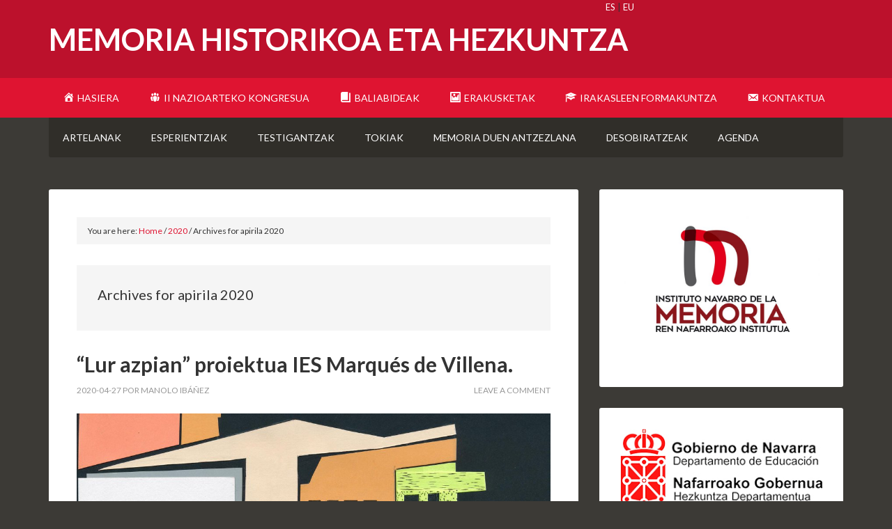

--- FILE ---
content_type: text/html; charset=UTF-8
request_url: https://memoriahistorica.educacion.navarra.es/eu/blog/2020/04/
body_size: 116724
content:
<!DOCTYPE html>
<html lang="eu">
<head >
<meta charset="UTF-8" />
		<meta name="robots" content="noindex" />
		<meta name="viewport" content="width=device-width, initial-scale=1" />
<title>apirila 2020</title>
<meta name='robots' content='max-image-preview:large' />
<link rel="alternate" hreflang="es-es" href="https://memoriahistorica.educacion.navarra.es/blog/2020/04/" />
<link rel="alternate" hreflang="eu" href="https://memoriahistorica.educacion.navarra.es/eu/blog/2020/04/" />
<link rel="alternate" hreflang="x-default" href="https://memoriahistorica.educacion.navarra.es/blog/2020/04/" />

			<style type="text/css">
				.slide-excerpt { width: 35%; }
				.slide-excerpt { bottom: 0; }
				.slide-excerpt { right: 0; }
				.flexslider { max-width: 1140px; max-height: 350px; }
				.slide-image { max-height: 350px; }
			</style>
			<style type="text/css">
				@media only screen
				and (min-device-width : 320px)
				and (max-device-width : 480px) {
					.slide-excerpt { display: none !important; }
				}
			</style> <link rel='dns-prefetch' href='//widgetlogic.org' />
<link rel='dns-prefetch' href='//fonts.googleapis.com' />
<link rel='dns-prefetch' href='//s.w.org' />
<link rel='dns-prefetch' href='//v0.wordpress.com' />
<link rel='dns-prefetch' href='//widgets.wp.com' />
<link rel='dns-prefetch' href='//s0.wp.com' />
<link rel='dns-prefetch' href='//0.gravatar.com' />
<link rel='dns-prefetch' href='//1.gravatar.com' />
<link rel='dns-prefetch' href='//2.gravatar.com' />
<link rel="alternate" type="application/rss+xml" title="Memoria Historikoa eta Hezkuntza &raquo; Jarioa" href="https://memoriahistorica.educacion.navarra.es/eu/feed/" />
<link rel="alternate" type="application/rss+xml" title="Memoria Historikoa eta Hezkuntza &raquo; Iruzkinen jarioa" href="https://memoriahistorica.educacion.navarra.es/eu/comments/feed/" />
<script type="text/javascript">
window._wpemojiSettings = {"baseUrl":"https:\/\/s.w.org\/images\/core\/emoji\/13.1.0\/72x72\/","ext":".png","svgUrl":"https:\/\/s.w.org\/images\/core\/emoji\/13.1.0\/svg\/","svgExt":".svg","source":{"concatemoji":"https:\/\/memoriahistorica.educacion.navarra.es\/wp-includes\/js\/wp-emoji-release.min.js?ver=5.9.12"}};
/*! This file is auto-generated */
!function(e,a,t){var n,r,o,i=a.createElement("canvas"),p=i.getContext&&i.getContext("2d");function s(e,t){var a=String.fromCharCode;p.clearRect(0,0,i.width,i.height),p.fillText(a.apply(this,e),0,0);e=i.toDataURL();return p.clearRect(0,0,i.width,i.height),p.fillText(a.apply(this,t),0,0),e===i.toDataURL()}function c(e){var t=a.createElement("script");t.src=e,t.defer=t.type="text/javascript",a.getElementsByTagName("head")[0].appendChild(t)}for(o=Array("flag","emoji"),t.supports={everything:!0,everythingExceptFlag:!0},r=0;r<o.length;r++)t.supports[o[r]]=function(e){if(!p||!p.fillText)return!1;switch(p.textBaseline="top",p.font="600 32px Arial",e){case"flag":return s([127987,65039,8205,9895,65039],[127987,65039,8203,9895,65039])?!1:!s([55356,56826,55356,56819],[55356,56826,8203,55356,56819])&&!s([55356,57332,56128,56423,56128,56418,56128,56421,56128,56430,56128,56423,56128,56447],[55356,57332,8203,56128,56423,8203,56128,56418,8203,56128,56421,8203,56128,56430,8203,56128,56423,8203,56128,56447]);case"emoji":return!s([10084,65039,8205,55357,56613],[10084,65039,8203,55357,56613])}return!1}(o[r]),t.supports.everything=t.supports.everything&&t.supports[o[r]],"flag"!==o[r]&&(t.supports.everythingExceptFlag=t.supports.everythingExceptFlag&&t.supports[o[r]]);t.supports.everythingExceptFlag=t.supports.everythingExceptFlag&&!t.supports.flag,t.DOMReady=!1,t.readyCallback=function(){t.DOMReady=!0},t.supports.everything||(n=function(){t.readyCallback()},a.addEventListener?(a.addEventListener("DOMContentLoaded",n,!1),e.addEventListener("load",n,!1)):(e.attachEvent("onload",n),a.attachEvent("onreadystatechange",function(){"complete"===a.readyState&&t.readyCallback()})),(n=t.source||{}).concatemoji?c(n.concatemoji):n.wpemoji&&n.twemoji&&(c(n.twemoji),c(n.wpemoji)))}(window,document,window._wpemojiSettings);
</script>
<style type="text/css">
img.wp-smiley,
img.emoji {
	display: inline !important;
	border: none !important;
	box-shadow: none !important;
	height: 1em !important;
	width: 1em !important;
	margin: 0 0.07em !important;
	vertical-align: -0.1em !important;
	background: none !important;
	padding: 0 !important;
}
</style>
	<link rel='stylesheet' id='dashicons-css'  href='https://memoriahistorica.educacion.navarra.es/wp-includes/css/dashicons.min.css?ver=5.9.12' type='text/css' media='all' />
<link rel='stylesheet' id='elusive-css'  href='https://memoriahistorica.educacion.navarra.es/wp-content/plugins/menu-icons/vendor/codeinwp/icon-picker/css/types/elusive.min.css?ver=2.0' type='text/css' media='all' />
<link rel='stylesheet' id='menu-icon-font-awesome-css'  href='https://memoriahistorica.educacion.navarra.es/wp-content/plugins/menu-icons/css/fontawesome/css/all.min.css?ver=5.15.4' type='text/css' media='all' />
<link rel='stylesheet' id='foundation-icons-css'  href='https://memoriahistorica.educacion.navarra.es/wp-content/plugins/menu-icons/vendor/codeinwp/icon-picker/css/types/foundation-icons.min.css?ver=3.0' type='text/css' media='all' />
<link rel='stylesheet' id='genericons-css'  href='https://memoriahistorica.educacion.navarra.es/wp-content/plugins/menu-icons/vendor/codeinwp/icon-picker/css/types/genericons.min.css?ver=3.4' type='text/css' media='all' />
<link rel='stylesheet' id='menu-icons-extra-css'  href='https://memoriahistorica.educacion.navarra.es/wp-content/plugins/menu-icons/css/extra.min.css?ver=0.13.20' type='text/css' media='all' />
<link rel='stylesheet' id='outreach-pro-css'  href='https://memoriahistorica.educacion.navarra.es/wp-content/themes/outreach-pro/style.css?ver=3.1.2' type='text/css' media='all' />
<link rel='stylesheet' id='wp-block-library-css'  href='https://memoriahistorica.educacion.navarra.es/wp-includes/css/dist/block-library/style.min.css?ver=5.9.12' type='text/css' media='all' />
<style id='wp-block-library-inline-css' type='text/css'>
.has-text-align-justify{text-align:justify;}
</style>
<link rel='stylesheet' id='mediaelement-css'  href='https://memoriahistorica.educacion.navarra.es/wp-includes/js/mediaelement/mediaelementplayer-legacy.min.css?ver=4.2.16' type='text/css' media='all' />
<link rel='stylesheet' id='wp-mediaelement-css'  href='https://memoriahistorica.educacion.navarra.es/wp-includes/js/mediaelement/wp-mediaelement.min.css?ver=5.9.12' type='text/css' media='all' />
<link rel='stylesheet' id='block-widget-css'  href='https://memoriahistorica.educacion.navarra.es/wp-content/plugins/widget-logic/block_widget/css/widget.css?ver=1725450683' type='text/css' media='all' />
<style id='global-styles-inline-css' type='text/css'>
body{--wp--preset--color--black: #000000;--wp--preset--color--cyan-bluish-gray: #abb8c3;--wp--preset--color--white: #ffffff;--wp--preset--color--pale-pink: #f78da7;--wp--preset--color--vivid-red: #cf2e2e;--wp--preset--color--luminous-vivid-orange: #ff6900;--wp--preset--color--luminous-vivid-amber: #fcb900;--wp--preset--color--light-green-cyan: #7bdcb5;--wp--preset--color--vivid-green-cyan: #00d084;--wp--preset--color--pale-cyan-blue: #8ed1fc;--wp--preset--color--vivid-cyan-blue: #0693e3;--wp--preset--color--vivid-purple: #9b51e0;--wp--preset--gradient--vivid-cyan-blue-to-vivid-purple: linear-gradient(135deg,rgba(6,147,227,1) 0%,rgb(155,81,224) 100%);--wp--preset--gradient--light-green-cyan-to-vivid-green-cyan: linear-gradient(135deg,rgb(122,220,180) 0%,rgb(0,208,130) 100%);--wp--preset--gradient--luminous-vivid-amber-to-luminous-vivid-orange: linear-gradient(135deg,rgba(252,185,0,1) 0%,rgba(255,105,0,1) 100%);--wp--preset--gradient--luminous-vivid-orange-to-vivid-red: linear-gradient(135deg,rgba(255,105,0,1) 0%,rgb(207,46,46) 100%);--wp--preset--gradient--very-light-gray-to-cyan-bluish-gray: linear-gradient(135deg,rgb(238,238,238) 0%,rgb(169,184,195) 100%);--wp--preset--gradient--cool-to-warm-spectrum: linear-gradient(135deg,rgb(74,234,220) 0%,rgb(151,120,209) 20%,rgb(207,42,186) 40%,rgb(238,44,130) 60%,rgb(251,105,98) 80%,rgb(254,248,76) 100%);--wp--preset--gradient--blush-light-purple: linear-gradient(135deg,rgb(255,206,236) 0%,rgb(152,150,240) 100%);--wp--preset--gradient--blush-bordeaux: linear-gradient(135deg,rgb(254,205,165) 0%,rgb(254,45,45) 50%,rgb(107,0,62) 100%);--wp--preset--gradient--luminous-dusk: linear-gradient(135deg,rgb(255,203,112) 0%,rgb(199,81,192) 50%,rgb(65,88,208) 100%);--wp--preset--gradient--pale-ocean: linear-gradient(135deg,rgb(255,245,203) 0%,rgb(182,227,212) 50%,rgb(51,167,181) 100%);--wp--preset--gradient--electric-grass: linear-gradient(135deg,rgb(202,248,128) 0%,rgb(113,206,126) 100%);--wp--preset--gradient--midnight: linear-gradient(135deg,rgb(2,3,129) 0%,rgb(40,116,252) 100%);--wp--preset--duotone--dark-grayscale: url('#wp-duotone-dark-grayscale');--wp--preset--duotone--grayscale: url('#wp-duotone-grayscale');--wp--preset--duotone--purple-yellow: url('#wp-duotone-purple-yellow');--wp--preset--duotone--blue-red: url('#wp-duotone-blue-red');--wp--preset--duotone--midnight: url('#wp-duotone-midnight');--wp--preset--duotone--magenta-yellow: url('#wp-duotone-magenta-yellow');--wp--preset--duotone--purple-green: url('#wp-duotone-purple-green');--wp--preset--duotone--blue-orange: url('#wp-duotone-blue-orange');--wp--preset--font-size--small: 13px;--wp--preset--font-size--medium: 20px;--wp--preset--font-size--large: 36px;--wp--preset--font-size--x-large: 42px;}.has-black-color{color: var(--wp--preset--color--black) !important;}.has-cyan-bluish-gray-color{color: var(--wp--preset--color--cyan-bluish-gray) !important;}.has-white-color{color: var(--wp--preset--color--white) !important;}.has-pale-pink-color{color: var(--wp--preset--color--pale-pink) !important;}.has-vivid-red-color{color: var(--wp--preset--color--vivid-red) !important;}.has-luminous-vivid-orange-color{color: var(--wp--preset--color--luminous-vivid-orange) !important;}.has-luminous-vivid-amber-color{color: var(--wp--preset--color--luminous-vivid-amber) !important;}.has-light-green-cyan-color{color: var(--wp--preset--color--light-green-cyan) !important;}.has-vivid-green-cyan-color{color: var(--wp--preset--color--vivid-green-cyan) !important;}.has-pale-cyan-blue-color{color: var(--wp--preset--color--pale-cyan-blue) !important;}.has-vivid-cyan-blue-color{color: var(--wp--preset--color--vivid-cyan-blue) !important;}.has-vivid-purple-color{color: var(--wp--preset--color--vivid-purple) !important;}.has-black-background-color{background-color: var(--wp--preset--color--black) !important;}.has-cyan-bluish-gray-background-color{background-color: var(--wp--preset--color--cyan-bluish-gray) !important;}.has-white-background-color{background-color: var(--wp--preset--color--white) !important;}.has-pale-pink-background-color{background-color: var(--wp--preset--color--pale-pink) !important;}.has-vivid-red-background-color{background-color: var(--wp--preset--color--vivid-red) !important;}.has-luminous-vivid-orange-background-color{background-color: var(--wp--preset--color--luminous-vivid-orange) !important;}.has-luminous-vivid-amber-background-color{background-color: var(--wp--preset--color--luminous-vivid-amber) !important;}.has-light-green-cyan-background-color{background-color: var(--wp--preset--color--light-green-cyan) !important;}.has-vivid-green-cyan-background-color{background-color: var(--wp--preset--color--vivid-green-cyan) !important;}.has-pale-cyan-blue-background-color{background-color: var(--wp--preset--color--pale-cyan-blue) !important;}.has-vivid-cyan-blue-background-color{background-color: var(--wp--preset--color--vivid-cyan-blue) !important;}.has-vivid-purple-background-color{background-color: var(--wp--preset--color--vivid-purple) !important;}.has-black-border-color{border-color: var(--wp--preset--color--black) !important;}.has-cyan-bluish-gray-border-color{border-color: var(--wp--preset--color--cyan-bluish-gray) !important;}.has-white-border-color{border-color: var(--wp--preset--color--white) !important;}.has-pale-pink-border-color{border-color: var(--wp--preset--color--pale-pink) !important;}.has-vivid-red-border-color{border-color: var(--wp--preset--color--vivid-red) !important;}.has-luminous-vivid-orange-border-color{border-color: var(--wp--preset--color--luminous-vivid-orange) !important;}.has-luminous-vivid-amber-border-color{border-color: var(--wp--preset--color--luminous-vivid-amber) !important;}.has-light-green-cyan-border-color{border-color: var(--wp--preset--color--light-green-cyan) !important;}.has-vivid-green-cyan-border-color{border-color: var(--wp--preset--color--vivid-green-cyan) !important;}.has-pale-cyan-blue-border-color{border-color: var(--wp--preset--color--pale-cyan-blue) !important;}.has-vivid-cyan-blue-border-color{border-color: var(--wp--preset--color--vivid-cyan-blue) !important;}.has-vivid-purple-border-color{border-color: var(--wp--preset--color--vivid-purple) !important;}.has-vivid-cyan-blue-to-vivid-purple-gradient-background{background: var(--wp--preset--gradient--vivid-cyan-blue-to-vivid-purple) !important;}.has-light-green-cyan-to-vivid-green-cyan-gradient-background{background: var(--wp--preset--gradient--light-green-cyan-to-vivid-green-cyan) !important;}.has-luminous-vivid-amber-to-luminous-vivid-orange-gradient-background{background: var(--wp--preset--gradient--luminous-vivid-amber-to-luminous-vivid-orange) !important;}.has-luminous-vivid-orange-to-vivid-red-gradient-background{background: var(--wp--preset--gradient--luminous-vivid-orange-to-vivid-red) !important;}.has-very-light-gray-to-cyan-bluish-gray-gradient-background{background: var(--wp--preset--gradient--very-light-gray-to-cyan-bluish-gray) !important;}.has-cool-to-warm-spectrum-gradient-background{background: var(--wp--preset--gradient--cool-to-warm-spectrum) !important;}.has-blush-light-purple-gradient-background{background: var(--wp--preset--gradient--blush-light-purple) !important;}.has-blush-bordeaux-gradient-background{background: var(--wp--preset--gradient--blush-bordeaux) !important;}.has-luminous-dusk-gradient-background{background: var(--wp--preset--gradient--luminous-dusk) !important;}.has-pale-ocean-gradient-background{background: var(--wp--preset--gradient--pale-ocean) !important;}.has-electric-grass-gradient-background{background: var(--wp--preset--gradient--electric-grass) !important;}.has-midnight-gradient-background{background: var(--wp--preset--gradient--midnight) !important;}.has-small-font-size{font-size: var(--wp--preset--font-size--small) !important;}.has-medium-font-size{font-size: var(--wp--preset--font-size--medium) !important;}.has-large-font-size{font-size: var(--wp--preset--font-size--large) !important;}.has-x-large-font-size{font-size: var(--wp--preset--font-size--x-large) !important;}
</style>
<link rel='stylesheet' id='contact-form-7-css'  href='https://memoriahistorica.educacion.navarra.es/wp-content/plugins/contact-form-7/includes/css/styles.css?ver=5.6.4' type='text/css' media='all' />
<link rel='stylesheet' id='wpml-legacy-horizontal-list-0-css'  href='https://memoriahistorica.educacion.navarra.es/wp-content/plugins/sitepress-multilingual-cms/templates/language-switchers/legacy-list-horizontal/style.min.css?ver=1' type='text/css' media='all' />
<link rel='stylesheet' id='cms-navigation-style-base-css'  href='https://memoriahistorica.educacion.navarra.es/wp-content/plugins/wpml-cms-nav/res/css/cms-navigation-base.css?ver=1.5.6' type='text/css' media='screen' />
<link rel='stylesheet' id='cms-navigation-style-css'  href='https://memoriahistorica.educacion.navarra.es/wp-content/plugins/wpml-cms-nav/res/css/cms-navigation.css?ver=1.5.6' type='text/css' media='screen' />
<link rel='stylesheet' id='google-fonts-css'  href='//fonts.googleapis.com/css?family=Lato%3A400%2C700&#038;ver=3.1.2' type='text/css' media='all' />
<link rel='stylesheet' id='wp-featherlight-css'  href='https://memoriahistorica.educacion.navarra.es/wp-content/plugins/wp-featherlight/css/wp-featherlight.min.css?ver=1.3.4' type='text/css' media='all' />
<link rel='stylesheet' id='jetpack_css-css'  href='https://memoriahistorica.educacion.navarra.es/wp-content/plugins/jetpack/css/jetpack.css?ver=11.4.2' type='text/css' media='all' />
<link rel='stylesheet' id='slider_styles-css'  href='https://memoriahistorica.educacion.navarra.es/wp-content/plugins/genesis-responsive-slider/assets/style.css?ver=1.0.1' type='text/css' media='all' />
<script type='text/javascript' src='https://memoriahistorica.educacion.navarra.es/wp-includes/js/jquery/jquery.min.js?ver=3.6.0' id='jquery-core-js'></script>
<script type='text/javascript' src='https://memoriahistorica.educacion.navarra.es/wp-includes/js/jquery/jquery-migrate.min.js?ver=3.3.2' id='jquery-migrate-js'></script>
<script type='text/javascript' src='https://memoriahistorica.educacion.navarra.es/wp-content/themes/outreach-pro/js/responsive-menu.js?ver=1.0.0' id='outreach-responsive-menu-js'></script>
<link rel="https://api.w.org/" href="https://memoriahistorica.educacion.navarra.es/eu/wp-json/" /><link rel="EditURI" type="application/rsd+xml" title="RSD" href="https://memoriahistorica.educacion.navarra.es/xmlrpc.php?rsd" />
<meta name="generator" content="WPML ver:4.8.5 stt:16,2;" />
<style>img#wpstats{display:none}</style>
	<link rel="pingback" href="https://memoriahistorica.educacion.navarra.es/xmlrpc.php" />
<link rel="next" href="https://memoriahistorica.educacion.navarra.es/eu/blog/2020/04/page/2/" />
<style type="text/css">.recentcomments a{display:inline !important;padding:0 !important;margin:0 !important;}</style>
<!-- Jetpack Open Graph Tags -->
<meta property="og:type" content="website" />
<meta property="og:title" content="apirila 2020" />
<meta property="og:site_name" content="Memoria Historikoa eta Hezkuntza" />
<meta property="og:image" content="https://memoriahistorica.educacion.navarra.es/wp-content/uploads/2017/01/cropped-logo-DGPCDDHH-512x512.jpg" />
<meta property="og:image:width" content="512" />
<meta property="og:image:height" content="512" />
<meta property="og:image:alt" content="" />
<meta property="og:locale" content="eu_ES" />

<!-- End Jetpack Open Graph Tags -->
<link rel="icon" href="https://memoriahistorica.educacion.navarra.es/wp-content/uploads/2017/01/cropped-logo-DGPCDDHH-512x512-32x32.jpg" sizes="32x32" />
<link rel="icon" href="https://memoriahistorica.educacion.navarra.es/wp-content/uploads/2017/01/cropped-logo-DGPCDDHH-512x512-192x192.jpg" sizes="192x192" />
<link rel="apple-touch-icon" href="https://memoriahistorica.educacion.navarra.es/wp-content/uploads/2017/01/cropped-logo-DGPCDDHH-512x512-180x180.jpg" />
<meta name="msapplication-TileImage" content="https://memoriahistorica.educacion.navarra.es/wp-content/uploads/2017/01/cropped-logo-DGPCDDHH-512x512-270x270.jpg" />
		<style type="text/css" id="wp-custom-css">
			/*
Puedes añadir tu propio CSS aquí.

Haz clic en el icono de ayuda de arriba para averiguar más.
*/

/* Estilo personalizado para que el fondo del widget que contiene el logotipo del Gobierno de Navarra tenga color blanco */

#text-5 {
	background-color: #FFF;
}
#text-6 {
	background-color: #FFF;
}

/* Estilos personalizados para los enlaces del selector de idiomas, en el ángulo superior derecho del sitio web */

#selector_idiomas {
	float:right;
	margin-right:370px;
	font-size:small;
}
#selector_idiomas a {
    color: #FFFFFF;
}
#selector_idiomas a:visited {
    color: #FFFFFF;
}
#selector_idiomas a:hover {
    color: #E0E0E0;
    text-decoration: underline;
}
#selector_idiomas a:active {
    color: #E0E0E0;
	text-decoration: underline;  
}		</style>
		</head>
<body class="archive date wp-featherlight-captions custom-header header-full-width content-sidebar genesis-breadcrumbs-visible genesis-footer-widgets-visible outreach-pro-red" itemscope itemtype="https://schema.org/WebPage"><svg xmlns="http://www.w3.org/2000/svg" viewBox="0 0 0 0" width="0" height="0" focusable="false" role="none" style="visibility: hidden; position: absolute; left: -9999px; overflow: hidden;" ><defs><filter id="wp-duotone-dark-grayscale"><feColorMatrix color-interpolation-filters="sRGB" type="matrix" values=" .299 .587 .114 0 0 .299 .587 .114 0 0 .299 .587 .114 0 0 .299 .587 .114 0 0 " /><feComponentTransfer color-interpolation-filters="sRGB" ><feFuncR type="table" tableValues="0 0.49803921568627" /><feFuncG type="table" tableValues="0 0.49803921568627" /><feFuncB type="table" tableValues="0 0.49803921568627" /><feFuncA type="table" tableValues="1 1" /></feComponentTransfer><feComposite in2="SourceGraphic" operator="in" /></filter></defs></svg><svg xmlns="http://www.w3.org/2000/svg" viewBox="0 0 0 0" width="0" height="0" focusable="false" role="none" style="visibility: hidden; position: absolute; left: -9999px; overflow: hidden;" ><defs><filter id="wp-duotone-grayscale"><feColorMatrix color-interpolation-filters="sRGB" type="matrix" values=" .299 .587 .114 0 0 .299 .587 .114 0 0 .299 .587 .114 0 0 .299 .587 .114 0 0 " /><feComponentTransfer color-interpolation-filters="sRGB" ><feFuncR type="table" tableValues="0 1" /><feFuncG type="table" tableValues="0 1" /><feFuncB type="table" tableValues="0 1" /><feFuncA type="table" tableValues="1 1" /></feComponentTransfer><feComposite in2="SourceGraphic" operator="in" /></filter></defs></svg><svg xmlns="http://www.w3.org/2000/svg" viewBox="0 0 0 0" width="0" height="0" focusable="false" role="none" style="visibility: hidden; position: absolute; left: -9999px; overflow: hidden;" ><defs><filter id="wp-duotone-purple-yellow"><feColorMatrix color-interpolation-filters="sRGB" type="matrix" values=" .299 .587 .114 0 0 .299 .587 .114 0 0 .299 .587 .114 0 0 .299 .587 .114 0 0 " /><feComponentTransfer color-interpolation-filters="sRGB" ><feFuncR type="table" tableValues="0.54901960784314 0.98823529411765" /><feFuncG type="table" tableValues="0 1" /><feFuncB type="table" tableValues="0.71764705882353 0.25490196078431" /><feFuncA type="table" tableValues="1 1" /></feComponentTransfer><feComposite in2="SourceGraphic" operator="in" /></filter></defs></svg><svg xmlns="http://www.w3.org/2000/svg" viewBox="0 0 0 0" width="0" height="0" focusable="false" role="none" style="visibility: hidden; position: absolute; left: -9999px; overflow: hidden;" ><defs><filter id="wp-duotone-blue-red"><feColorMatrix color-interpolation-filters="sRGB" type="matrix" values=" .299 .587 .114 0 0 .299 .587 .114 0 0 .299 .587 .114 0 0 .299 .587 .114 0 0 " /><feComponentTransfer color-interpolation-filters="sRGB" ><feFuncR type="table" tableValues="0 1" /><feFuncG type="table" tableValues="0 0.27843137254902" /><feFuncB type="table" tableValues="0.5921568627451 0.27843137254902" /><feFuncA type="table" tableValues="1 1" /></feComponentTransfer><feComposite in2="SourceGraphic" operator="in" /></filter></defs></svg><svg xmlns="http://www.w3.org/2000/svg" viewBox="0 0 0 0" width="0" height="0" focusable="false" role="none" style="visibility: hidden; position: absolute; left: -9999px; overflow: hidden;" ><defs><filter id="wp-duotone-midnight"><feColorMatrix color-interpolation-filters="sRGB" type="matrix" values=" .299 .587 .114 0 0 .299 .587 .114 0 0 .299 .587 .114 0 0 .299 .587 .114 0 0 " /><feComponentTransfer color-interpolation-filters="sRGB" ><feFuncR type="table" tableValues="0 0" /><feFuncG type="table" tableValues="0 0.64705882352941" /><feFuncB type="table" tableValues="0 1" /><feFuncA type="table" tableValues="1 1" /></feComponentTransfer><feComposite in2="SourceGraphic" operator="in" /></filter></defs></svg><svg xmlns="http://www.w3.org/2000/svg" viewBox="0 0 0 0" width="0" height="0" focusable="false" role="none" style="visibility: hidden; position: absolute; left: -9999px; overflow: hidden;" ><defs><filter id="wp-duotone-magenta-yellow"><feColorMatrix color-interpolation-filters="sRGB" type="matrix" values=" .299 .587 .114 0 0 .299 .587 .114 0 0 .299 .587 .114 0 0 .299 .587 .114 0 0 " /><feComponentTransfer color-interpolation-filters="sRGB" ><feFuncR type="table" tableValues="0.78039215686275 1" /><feFuncG type="table" tableValues="0 0.94901960784314" /><feFuncB type="table" tableValues="0.35294117647059 0.47058823529412" /><feFuncA type="table" tableValues="1 1" /></feComponentTransfer><feComposite in2="SourceGraphic" operator="in" /></filter></defs></svg><svg xmlns="http://www.w3.org/2000/svg" viewBox="0 0 0 0" width="0" height="0" focusable="false" role="none" style="visibility: hidden; position: absolute; left: -9999px; overflow: hidden;" ><defs><filter id="wp-duotone-purple-green"><feColorMatrix color-interpolation-filters="sRGB" type="matrix" values=" .299 .587 .114 0 0 .299 .587 .114 0 0 .299 .587 .114 0 0 .299 .587 .114 0 0 " /><feComponentTransfer color-interpolation-filters="sRGB" ><feFuncR type="table" tableValues="0.65098039215686 0.40392156862745" /><feFuncG type="table" tableValues="0 1" /><feFuncB type="table" tableValues="0.44705882352941 0.4" /><feFuncA type="table" tableValues="1 1" /></feComponentTransfer><feComposite in2="SourceGraphic" operator="in" /></filter></defs></svg><svg xmlns="http://www.w3.org/2000/svg" viewBox="0 0 0 0" width="0" height="0" focusable="false" role="none" style="visibility: hidden; position: absolute; left: -9999px; overflow: hidden;" ><defs><filter id="wp-duotone-blue-orange"><feColorMatrix color-interpolation-filters="sRGB" type="matrix" values=" .299 .587 .114 0 0 .299 .587 .114 0 0 .299 .587 .114 0 0 .299 .587 .114 0 0 " /><feComponentTransfer color-interpolation-filters="sRGB" ><feFuncR type="table" tableValues="0.098039215686275 1" /><feFuncG type="table" tableValues="0 0.66274509803922" /><feFuncB type="table" tableValues="0.84705882352941 0.41960784313725" /><feFuncA type="table" tableValues="1 1" /></feComponentTransfer><feComposite in2="SourceGraphic" operator="in" /></filter></defs></svg><div class="site-container"><!-- Tomado de https://wpml.org/forums/topic/language-switcher-in-en-fr-de-format/ -->
<div id="selector_idiomas">
<div class="lang_selector"><a  href="https://memoriahistorica.educacion.navarra.es/blog/2020/04/">ES</a> | <a  class="active" href="https://memoriahistorica.educacion.navarra.es/eu/blog/2020/04/">EU</a></div></div> <header class="site-header" itemscope itemtype="https://schema.org/WPHeader"><div class="wrap"><div class="title-area"><p class="site-title" itemprop="headline"><a href="https://memoriahistorica.educacion.navarra.es/eu/">Memoria Historikoa eta Hezkuntza</a></p><p class="site-description" itemprop="description">Memoria Historikoa Hezkuntzan</p></div></div></header><nav class="nav-primary" aria-label="Main" itemscope itemtype="https://schema.org/SiteNavigationElement"><div class="wrap"><ul id="menu-menu-nagusia" class="menu genesis-nav-menu menu-primary"><li id="menu-item-172" class="menu-item menu-item-type-custom menu-item-object-custom menu-item-172"><a href="https://memoriahistorica.educacion.navarra.es/eu/" itemprop="url"><span itemprop="name"><i class="_mi _before dashicons dashicons-admin-home" aria-hidden="true"></i><span>Hasiera</span></span></a></li>
<li id="menu-item-2633" class="menu-item menu-item-type-post_type menu-item-object-page menu-item-2633"><a href="https://memoriahistorica.educacion.navarra.es/eu/nazioarteko-kongresua/" itemprop="url"><span itemprop="name"><i class="_mi _before dashicons dashicons-groups" aria-hidden="true"></i><span>II Nazioarteko kongresua</span></span></a></li>
<li id="menu-item-1455" class="menu-item menu-item-type-taxonomy menu-item-object-category menu-item-1455"><a href="https://memoriahistorica.educacion.navarra.es/eu/categoria/baliabideak/" itemprop="url"><span itemprop="name"><i class="_mi _before dashicons dashicons-book" aria-hidden="true"></i><span>Baliabideak</span></span></a></li>
<li id="menu-item-1123" class="menu-item menu-item-type-post_type menu-item-object-page menu-item-1123"><a href="https://memoriahistorica.educacion.navarra.es/eu/erakusketak/" itemprop="url"><span itemprop="name"><i class="_mi _before dashicons dashicons-format-image" aria-hidden="true"></i><span>Erakusketak</span></span></a></li>
<li id="menu-item-170" class="menu-item menu-item-type-post_type menu-item-object-page menu-item-has-children menu-item-170"><a href="https://memoriahistorica.educacion.navarra.es/eu/escuelas-con-memoria/" itemprop="url"><span itemprop="name"><i class="_mi _before dashicons dashicons-welcome-learn-more" aria-hidden="true"></i><span>Irakasleen formakuntza</span></span></a>
<ul class="sub-menu">
	<li id="menu-item-2931" class="menu-item menu-item-type-post_type menu-item-object-post menu-item-2931"><a href="https://memoriahistorica.educacion.navarra.es/eu/blog/2022/11/24/memoria-duen-historia-hezkuntzan-nazioarteko-i-kongresua/" itemprop="url"><span itemprop="name">Memoria duen Historia Hezkuntzan Nazioarteko I Kongresua</span></a></li>
	<li id="menu-item-2595" class="menu-item menu-item-type-post_type menu-item-object-page menu-item-2595"><a href="https://memoriahistorica.educacion.navarra.es/eu/2021-2022-ikastaroa-memoriaren-proiektuak-hezkuntza-eremuan-hausnarketa-teorikoak-eta-esperientziak/" itemprop="url"><span itemprop="name">2021-2022 Ikastaroa: » Memoriaren proiektuak hezkuntza-eremuan. Hausnarketa teorikoak eta esperientziak»</span></a></li>
	<li id="menu-item-1853" class="menu-item menu-item-type-post_type menu-item-object-page menu-item-1853"><a href="https://memoriahistorica.educacion.navarra.es/eu/2020-2021-ihes-handia-mintegia/" itemprop="url"><span itemprop="name">2020-2021 «Ihes Handia» mintegia</span></a></li>
	<li id="menu-item-1827" class="menu-item menu-item-type-post_type menu-item-object-page menu-item-1827"><a href="https://memoriahistorica.educacion.navarra.es/eu/2020-2021-gerra-eta-erbestealdi-kulturala-nafarroan-gerardo-lizarraga-margolaria/" itemprop="url"><span itemprop="name">2020-2021.  “Gerra eta erbestealdi kulturala Nafarroan. Gerardo Lizarraga margolaria”</span></a></li>
	<li id="menu-item-898" class="menu-item menu-item-type-post_type menu-item-object-page menu-item-898"><a href="https://memoriahistorica.educacion.navarra.es/eu/2019-2020-ikastaroa-oroimena-eta-pentsamendu-kritikoa-ikasgelan-esperientzia-didaktikoak/" itemprop="url"><span itemprop="name">2019-2020 Ikastaroa: “Oroimena eta pentsamendu kritikoa ikasgelan: esperientzia didaktikoak”</span></a></li>
	<li id="menu-item-901" class="menu-item menu-item-type-post_type menu-item-object-page menu-item-901"><a href="https://memoriahistorica.educacion.navarra.es/eu/2019-2010-ikastaroa-ahozko-historia-eskolan-elkarrizketa-galderaren-pedagogia-bat-eraikitzeko-baliabide/" itemprop="url"><span itemprop="name">2019-2010: Ikastaroa “Ahozko Historia eskolan. Elkarrizketa, galderaren pedagogia bat eraikitzeko baliabide”</span></a></li>
	<li id="menu-item-875" class="menu-item menu-item-type-post_type menu-item-object-page menu-item-875"><a href="https://memoriahistorica.educacion.navarra.es/eu/?page_id=865" itemprop="url"><span itemprop="name">2018-2019: “Memoriaren ibilbide eta tokiak” mintegia</span></a></li>
	<li id="menu-item-633" class="menu-item menu-item-type-post_type menu-item-object-page menu-item-633"><a href="https://memoriahistorica.educacion.navarra.es/eu/2017-2018-curso-imagenes-con-memoria/" itemprop="url"><span itemprop="name">2017-2018: «Memoria duten irudiak» ikastaroa</span></a></li>
	<li id="menu-item-634" class="menu-item menu-item-type-post_type menu-item-object-page menu-item-634"><a href="https://memoriahistorica.educacion.navarra.es/eu/2017-2018-curso-itinerarios-con-memoria/" itemprop="url"><span itemprop="name">2017-2018: «Memoria duten ibilbideak» ikastaroa</span></a></li>
	<li id="menu-item-169" class="menu-item menu-item-type-post_type menu-item-object-page menu-item-169"><a href="https://memoriahistorica.educacion.navarra.es/eu/lugares-y-rutas-de-memoria/" itemprop="url"><span itemprop="name">2016-2017: &#8220;Memoriaren tokiak eta ibilbideak&#8221; ikastaroa</span></a></li>
</ul>
</li>
<li id="menu-item-168" class="menu-item menu-item-type-post_type menu-item-object-page menu-item-168"><a href="https://memoriahistorica.educacion.navarra.es/eu/contacto/" itemprop="url"><span itemprop="name"><i class="_mi _before dashicons dashicons-email-alt" aria-hidden="true"></i><span>Kontaktua</span></span></a></li>
</ul></div></nav><nav class="nav-secondary" aria-label="Secondary" itemscope itemtype="https://schema.org/SiteNavigationElement"><div class="wrap"><ul id="menu-baliabide-gida" class="menu genesis-nav-menu menu-secondary"><li id="menu-item-880" class="menu-item menu-item-type-taxonomy menu-item-object-category menu-item-880"><a href="https://memoriahistorica.educacion.navarra.es/eu/categoria/baliabideak/artelanak/" itemprop="url"><span itemprop="name">Artelanak</span></a></li>
<li id="menu-item-881" class="menu-item menu-item-type-taxonomy menu-item-object-category menu-item-881"><a href="https://memoriahistorica.educacion.navarra.es/eu/categoria/baliabideak/esperientziak/" itemprop="url"><span itemprop="name">Esperientziak</span></a></li>
<li id="menu-item-230" class="menu-item menu-item-type-taxonomy menu-item-object-category menu-item-230"><a href="https://memoriahistorica.educacion.navarra.es/eu/categoria/baliabideak/testigantzak/" itemprop="url"><span itemprop="name">Testigantzak</span></a></li>
<li id="menu-item-240" class="menu-item menu-item-type-taxonomy menu-item-object-category menu-item-240"><a href="https://memoriahistorica.educacion.navarra.es/eu/categoria/baliabideak/tokiak/" itemprop="url"><span itemprop="name">Tokiak</span></a></li>
<li id="menu-item-3324" class="menu-item menu-item-type-post_type menu-item-object-page menu-item-3324"><a href="https://memoriahistorica.educacion.navarra.es/eu/memoria-duen-antzezlana/" itemprop="url"><span itemprop="name">Memoria duen antzezlana</span></a></li>
<li id="menu-item-2635" class="menu-item menu-item-type-post_type menu-item-object-page menu-item-has-children menu-item-2635"><a href="https://memoriahistorica.educacion.navarra.es/eu/desobiratzeak/" itemprop="url"><span itemprop="name">Desobiratzeak</span></a>
<ul class="sub-menu">
	<li id="menu-item-2636" class="menu-item menu-item-type-post_type menu-item-object-post menu-item-2636"><a href="https://memoriahistorica.educacion.navarra.es/eu/blog/2020/07/16/burutain-2/" itemprop="url"><span itemprop="name">Burutain</span></a></li>
	<li id="menu-item-2637" class="menu-item menu-item-type-post_type menu-item-object-post menu-item-2637"><a href="https://memoriahistorica.educacion.navarra.es/eu/blog/2020/07/16/urdaitz/" itemprop="url"><span itemprop="name">Urdaitz</span></a></li>
	<li id="menu-item-2638" class="menu-item menu-item-type-post_type menu-item-object-post menu-item-2638"><a href="https://memoriahistorica.educacion.navarra.es/eu/blog/2020/07/16/leranotz/" itemprop="url"><span itemprop="name">Leranotz</span></a></li>
	<li id="menu-item-2639" class="menu-item menu-item-type-post_type menu-item-object-post menu-item-2639"><a href="https://memoriahistorica.educacion.navarra.es/eu/blog/2020/07/17/artaiz/" itemprop="url"><span itemprop="name">Artaiz</span></a></li>
	<li id="menu-item-2640" class="menu-item menu-item-type-post_type menu-item-object-post menu-item-2640"><a href="https://memoriahistorica.educacion.navarra.es/eu/blog/2020/07/17/urbikain/" itemprop="url"><span itemprop="name">Urbikain. Etxalaz</span></a></li>
	<li id="menu-item-2641" class="menu-item menu-item-type-post_type menu-item-object-post menu-item-2641"><a href="https://memoriahistorica.educacion.navarra.es/eu/blog/2020/07/21/iruzkun/" itemprop="url"><span itemprop="name">Iruzkun</span></a></li>
	<li id="menu-item-2642" class="menu-item menu-item-type-post_type menu-item-object-post menu-item-2642"><a href="https://memoriahistorica.educacion.navarra.es/eu/blog/2021/12/29/elkarte/" itemprop="url"><span itemprop="name">Elkarte</span></a></li>
	<li id="menu-item-2853" class="menu-item menu-item-type-post_type menu-item-object-post menu-item-2853"><a href="https://memoriahistorica.educacion.navarra.es/eu/blog/2022/03/18/antsoain/" itemprop="url"><span itemprop="name">Antsoain</span></a></li>
	<li id="menu-item-2887" class="menu-item menu-item-type-post_type menu-item-object-post menu-item-2887"><a href="https://memoriahistorica.educacion.navarra.es/eu/blog/2022/03/28/berriozar/" itemprop="url"><span itemprop="name">Berriozar</span></a></li>
</ul>
</li>
<li id="menu-item-1728" class="menu-item menu-item-type-post_type menu-item-object-page menu-item-1728"><a href="https://memoriahistorica.educacion.navarra.es/eu/agenda/" itemprop="url"><span itemprop="name">Agenda</span></a></li>
</ul></div></nav><div class="site-inner"><div class="wrap"><div class="content-sidebar-wrap"><main class="content"><div class="breadcrumb" itemscope itemtype="https://schema.org/BreadcrumbList">You are here: <span class="breadcrumb-link-wrap" itemprop="itemListElement" itemscope itemtype="https://schema.org/ListItem"><a class="breadcrumb-link" href="https://memoriahistorica.educacion.navarra.es/eu/" itemprop="item"><span class="breadcrumb-link-text-wrap" itemprop="name">Home</span></a><meta itemprop="position" content="1"></span> <span aria-label="breadcrumb separator">/</span> <span class="breadcrumb-link-wrap" itemprop="itemListElement" itemscope itemtype="https://schema.org/ListItem"><a class="breadcrumb-link" href="https://memoriahistorica.educacion.navarra.es/eu/blog/2020/" itemprop="item"><span class="breadcrumb-link-text-wrap" itemprop="name">2020</span></a><meta itemprop="position" content="2"></span> <span aria-label="breadcrumb separator">/</span> Archives for  apirila 2020</div><div class="archive-description date-archive-description archive-date"><h1 class="archive-title">Archives for  apirila 2020</h1></div><article class="post-1507 post type-post status-publish format-standard has-post-thumbnail category-baliabideak category-berriak category-esperientziak tag-experiencias-didacticas-eu tag-ies-marques-de-villena-eu tag-parque-de-la-memoria-eu entry" aria-label="&#8220;Lur azpian&#8221; proiektua IES Marqués de Villena." itemscope itemtype="https://schema.org/CreativeWork"><header class="entry-header"><h2 class="entry-title" itemprop="headline"><a class="entry-title-link" rel="bookmark" href="https://memoriahistorica.educacion.navarra.es/eu/blog/2020/04/27/lur-azpian-proiektua-ies-marques-de-villena/">&#8220;Lur azpian&#8221; proiektua IES Marqués de Villena.</a></h2>
<p class="entry-meta"><time class="entry-time" itemprop="datePublished" datetime="2020-04-27T15:14:37+02:00">2020-04-27</time> por <span class="entry-author" itemprop="author" itemscope itemtype="https://schema.org/Person"><a href="https://memoriahistorica.educacion.navarra.es/eu/blog/author/memoriahist04/" class="entry-author-link" rel="author" itemprop="url"><span class="entry-author-name" itemprop="name">Manolo Ibáñez</span></a></span> <span class="entry-comments-link"><a href="https://memoriahistorica.educacion.navarra.es/eu/blog/2020/04/27/lur-azpian-proiektua-ies-marques-de-villena/#respond">Leave a Comment</a></span> </p></header><div class="entry-content" itemprop="text"><a class="entry-image-link" href="https://memoriahistorica.educacion.navarra.es/eu/blog/2020/04/27/lur-azpian-proiektua-ies-marques-de-villena/" aria-hidden="true" tabindex="-1"><img width="1080" height="360" src="https://memoriahistorica.educacion.navarra.es/wp-content/uploads/2020/04/Logo.jpg" class="alignleft post-image entry-image" alt="" loading="lazy" itemprop="image" srcset="https://memoriahistorica.educacion.navarra.es/wp-content/uploads/2020/04/Logo.jpg 1080w, https://memoriahistorica.educacion.navarra.es/wp-content/uploads/2020/04/Logo-300x100.jpg 300w, https://memoriahistorica.educacion.navarra.es/wp-content/uploads/2020/04/Logo-1024x341.jpg 1024w, https://memoriahistorica.educacion.navarra.es/wp-content/uploads/2020/04/Logo-768x256.jpg 768w" sizes="(max-width: 1080px) 100vw, 1080px" /></a>
<h4 id="autor-del-texto-inigo-aguerri">Testuaren egilea: Íñigo Aguerri</h4>

<p>Marcillako <a href="https://iesmarcilla.educacion.navarra.es/web/" target="_blank" rel="noopener">Marqués de Villena BHIko</a> DBHko 4. mailako ikasleek diziplinarteko proiektu bat (dramaturgia, dantza eta narrazioa) garatu dute ikasturte honetan “Arte eszenikoen” ikasgaian.  <a href="https://pazyconvivencia.navarra.es/eu/instituto-navarro-de-la-memoria" target="_blank" rel="noopener">Nafarroako Memoriaren Institutuak</a> antolatutako &#8220;Lur Azpian &#8221; erakusketan jasotako 36ko errepresaliatuen senideen testigantzetan oinarria du proiektuak. Erakusketa honek 1978tik 1980ra bitartean Nafarroako herri askotan egin zen “desobiratze goiztiarrak” prozesua gogora ekartzen du, orain 40. urteurrena betetzen baita. Gure proposamen artistiko-memorialista Nafarroako Memoriaren Institutuaren &#8220;Memoria duten Eskolak&#8221; programaren barruan kokatzen da.</p>

<p>Zoritxarrez, konfinamendu egoera zela eta, ezin izan genuen amaitu. Beraz, sarrera honek, dagokion bideoarekin batera, ezagutu dezazuen balioko du.</p>

<p>Proiektua lau fasetan garatu da:</p>

<ol type="1"><li>Landuko dugun materialaren azalpena, sentsibilizazioa eta aurkezpena (desobiratze horien lekukotzak).</li><li>Testuak hautatzea, literatura-lana eta antzerki-baliabideak aplikatzea, grabazio dramatizatua, musika-hautaketa eta audio-edizioa.</li><li>Gorputz-adierazpenaren, koreografien eta dantzen ondoriozko audioetara egokitzea. “Dantzaz Konpainiaren” partehartzea Iker eta Elenerekin.</li><li>Apirilaren 1ean eta 2an Sartagudako Memoriaren Parkean egingo zen belaunaldien arteko topaketan parte antzezpena, &#8220;Memoria duten Eskolak” programako ikasleen aurrean.</li></ol>
<p>Fase guztiak gauzatu dira, azkena izan ezik, alarma-egoera dela-eta irakaskuntza-jarduerak eten direlako. Ikasgeletara itzulita egitea espero dugu; izan ere, lanik garrantzitsuena eginda zegoen eta proiektuak bere fruitua eman zuen, bideoan ikus daitekeen bezala. Antzeztu besterik ez genuen egin behar.</p>

<p>Parte hartu duten alderdi guztien balorazioa oso positiboa izan da. Josemi Gastón Memoriaren Nafarroako Institutuko zuzendaria izan zen proiektuaren aholkularia, Marqués de Villena institutuan ikasgaia eman genuen irakasleak (<strong>Iñigo Aguerri</strong> eta <strong>Raquel Aguinaga</strong>), <strong>Iker</strong> eta <strong>Elene</strong> &#8220;<a href="https://dantzaz.eus/" target="_blank" rel="noopener">Dantzaz Konpainiako</a>&#8221; irakasleak eta, bereziki, 4. mailako ikasleak, oso harro baitaude egindako lanaz eta ikusi genuen emaitzaz, baina, zoritxarrez, eten egin zen antzezpenerako 2 aste falta zirenean.</p>

<hr class="wp-block-separator" />

<figure class="wp-block-embed is-type-video is-provider-youtube wp-block-embed-youtube wp-embed-aspect-16-9 wp-has-aspect-ratio"><div class="wp-block-embed__wrapper">
<span class="embed-youtube" style="text-align:center; display: block;"><iframe class="youtube-player" width="640" height="360" src="https://www.youtube.com/embed/v_dSk0U-mJM?version=3&#038;rel=1&#038;showsearch=0&#038;showinfo=1&#038;iv_load_policy=1&#038;fs=1&#038;hl=eu&#038;autohide=2&#038;wmode=transparent" allowfullscreen="true" style="border:0;" sandbox="allow-scripts allow-same-origin allow-popups allow-presentation"></iframe></span>
</div></figure>
</div><footer class="entry-footer"><p class="entry-meta"><span class="entry-categories">Filed Under: <a href="https://memoriahistorica.educacion.navarra.es/eu/categoria/baliabideak/" rel="category tag">Baliabideak</a>, <a href="https://memoriahistorica.educacion.navarra.es/eu/categoria/berriak/" rel="category tag">Berriak</a>, <a href="https://memoriahistorica.educacion.navarra.es/eu/categoria/baliabideak/esperientziak/" rel="category tag">Esperientziak</a></span> <span class="entry-tags">Tagged With: <a href="https://memoriahistorica.educacion.navarra.es/eu/etiqueta/experiencias-didacticas-eu/" rel="tag">experiencias didácticas</a>, <a href="https://memoriahistorica.educacion.navarra.es/eu/etiqueta/ies-marques-de-villena-eu/" rel="tag">ies Marqués de Villena</a>, <a href="https://memoriahistorica.educacion.navarra.es/eu/etiqueta/parque-de-la-memoria-eu/" rel="tag">Parque de la Memoria</a></span></p></footer></article><article class="post-1484 post type-post status-publish format-standard has-post-thumbnail category-berriak category-esperientziak category-testigantzak tag-experiencias-didacticas-eu tag-lugares-de-memoria-eu tag-parque-de-la-memoria-eu entry" aria-label="Belaunaldien arteko topaketa Sartagudan, Memoriaren tokia." itemscope itemtype="https://schema.org/CreativeWork"><header class="entry-header"><h2 class="entry-title" itemprop="headline"><a class="entry-title-link" rel="bookmark" href="https://memoriahistorica.educacion.navarra.es/eu/blog/2020/04/17/belaunaldien-arteko-topaketa-sartagudan-memoriaren-tokia/">Belaunaldien arteko topaketa Sartagudan, Memoriaren tokia.</a></h2>
<p class="entry-meta"><time class="entry-time" itemprop="datePublished" datetime="2020-04-17T19:46:47+02:00">2020-04-17</time> por <span class="entry-author" itemprop="author" itemscope itemtype="https://schema.org/Person"><a href="https://memoriahistorica.educacion.navarra.es/eu/blog/author/memoriahist04/" class="entry-author-link" rel="author" itemprop="url"><span class="entry-author-name" itemprop="name">Manolo Ibáñez</span></a></span> <span class="entry-comments-link"><a href="https://memoriahistorica.educacion.navarra.es/eu/blog/2020/04/17/belaunaldien-arteko-topaketa-sartagudan-memoriaren-tokia/#respond">Leave a Comment</a></span> </p></header><div class="entry-content" itemprop="text"><a class="entry-image-link" href="https://memoriahistorica.educacion.navarra.es/eu/blog/2020/04/17/belaunaldien-arteko-topaketa-sartagudan-memoriaren-tokia/" aria-hidden="true" tabindex="-1"><img width="1048" height="350" src="https://memoriahistorica.educacion.navarra.es/wp-content/uploads/2020/04/destacada.jpg" class="alignleft post-image entry-image" alt="" loading="lazy" itemprop="image" srcset="https://memoriahistorica.educacion.navarra.es/wp-content/uploads/2020/04/destacada.jpg 1048w, https://memoriahistorica.educacion.navarra.es/wp-content/uploads/2020/04/destacada-300x100.jpg 300w, https://memoriahistorica.educacion.navarra.es/wp-content/uploads/2020/04/destacada-1024x342.jpg 1024w, https://memoriahistorica.educacion.navarra.es/wp-content/uploads/2020/04/destacada-768x256.jpg 768w" sizes="(max-width: 1048px) 100vw, 1048px" /></a>
<p>Nafarroako Memoriaren Institutuaren &#8220;Memoria duten Eskolak&#8221; programaren barruan, 2019ko apirilaren 10ean topaketa bat egin zen <a href="http://parquedelamemoria.org/" target="_blank" rel="noopener noreferrer">Sartagudako Memoriaren Parkean</a>. Topaketa horretan, Mendillorri, Navarro Villoslada eta Askatasuna BHIko eta San Fermin Ikastolako 350 ikasle baino gehiago bildu ziren 1936an eraildako pertsonen senideekin.</p>



<div class="wp-block-image"><figure class="aligncenter size-full is-resized"><img loading="lazy" src="https://memoriahistorica.educacion.navarra.es/wp-content/uploads/2020/04/Sartaguda0.jpg" alt="" class="wp-image-1461" width="450" height="301" srcset="https://memoriahistorica.educacion.navarra.es/wp-content/uploads/2020/04/Sartaguda0.jpg 900w, https://memoriahistorica.educacion.navarra.es/wp-content/uploads/2020/04/Sartaguda0-300x200.jpg 300w, https://memoriahistorica.educacion.navarra.es/wp-content/uploads/2020/04/Sartaguda0-768x513.jpg 768w" sizes="(max-width: 450px) 100vw, 450px" /></figure></div>



<p>Taldeka egindako aurkezpen labur baten ondoren, biktima bakoitzak bere esperientzia kontatu zuen eta memoriaren garrantziari eta belaunaldi berriei transmititzeari buruzko hausnarketa bat egin zuen. Ikasleek aktiboki parte hartu zuten, oso elkarrizketa aberasgarria sortuz. Senideekin izandako topaketak amaituta, hainbat tailer egin zituzten:</p>



<div class="wp-block-image"><figure class="aligncenter size-large is-resized"><img loading="lazy" src="https://memoriahistorica.educacion.navarra.es/wp-content/uploads/2020/04/Sartaguda1.jpg" alt="" class="wp-image-1463" width="450" height="300" srcset="https://memoriahistorica.educacion.navarra.es/wp-content/uploads/2020/04/Sartaguda1.jpg 900w, https://memoriahistorica.educacion.navarra.es/wp-content/uploads/2020/04/Sartaguda1-300x200.jpg 300w, https://memoriahistorica.educacion.navarra.es/wp-content/uploads/2020/04/Sartaguda1-768x512.jpg 768w" sizes="(max-width: 450px) 100vw, 450px" /></figure></div>



<ul><li>SORKUNTZA PLASTIKOA Nuria Ricart Bartzelonako Unibertsitateko Arte Ederretako irakaslearekin. Tailerrak Sartagudako memoria espazioaren inguruko hausnarketa kolektiboa proposatu zuen, material bisuala eta grafikoa landuz. Tailerra hiru zatitan banatu zen:<ul><li>Lurraldearen egitura: parkea eta paisaia eta herriarekin dituen harremanak ulertzeko ibilbidea.</li><li>Hurbileko begirada: taldeka banatuta, parkearen zati espezifikoei heltzeko.</li><li>Lanaren kolektibizazioa. Gogoeta kolektiboak eta sortzen ari ziren ideiak.</li></ul></li><li>LITERATUR TAILERRA: Irati Goikoetxea idazlearekin poemen sorkuntzan lan egin zuten.</li></ul>



<div class="wp-block-image"><figure class="aligncenter size-large is-resized"><img loading="lazy" src="https://memoriahistorica.educacion.navarra.es/wp-content/uploads/2020/04/Sartaguda4.jpg" alt="" class="wp-image-1465" width="450" height="300" srcset="https://memoriahistorica.educacion.navarra.es/wp-content/uploads/2020/04/Sartaguda4.jpg 900w, https://memoriahistorica.educacion.navarra.es/wp-content/uploads/2020/04/Sartaguda4-300x200.jpg 300w, https://memoriahistorica.educacion.navarra.es/wp-content/uploads/2020/04/Sartaguda4-768x512.jpg 768w" sizes="(max-width: 450px) 100vw, 450px" /></figure></div>



<p>Aldi berean, tailerretan parte hartu ez zutenek <a href="http://paseoporlamemoria.sartaguda.net/eus/index.html" target="_blank" rel="noopener noreferrer">Sartagudako Memoriaren Pasealekutik</a> ibilbidea egin zuten. Atsedenaldi baten ondoren, herriko frontoian amaierako ekitaldia ospatu zuten, eta bertan, bai ikasgelan bai goizeko tailerretan egindako sorkuntzak aurkeztu zituzten ikasleek. <a href="https://www.eldrogas.com/home" target="_blank" rel="noopener noreferrer">Enrique Villarrealen &#8220;el Drogas&#8221;</a> musika emanaldiarekin amaitu zen.</p>



<div class="wp-block-image"><figure class="aligncenter size-large is-resized"><img loading="lazy" src="https://memoriahistorica.educacion.navarra.es/wp-content/uploads/2020/04/Sartaguda8.jpg" alt="" class="wp-image-1467" width="450" height="300" srcset="https://memoriahistorica.educacion.navarra.es/wp-content/uploads/2020/04/Sartaguda8.jpg 900w, https://memoriahistorica.educacion.navarra.es/wp-content/uploads/2020/04/Sartaguda8-300x200.jpg 300w, https://memoriahistorica.educacion.navarra.es/wp-content/uploads/2020/04/Sartaguda8-768x512.jpg 768w" sizes="(max-width: 450px) 100vw, 450px" /></figure></div>



<p>Aurten, antzeko jarduera bat egitea presatuta geneukan. Ikastetxeen eskari handia zela eta (ia mila ikasle bertaratzeko konpromisoa zegoen) bi egunetan egingo zen, apirilaren 1ean eta 2an. Hala ere, COVID-19k eragindako pandemia dela-eta alarma egoera dagoela adierazi izanak atzeratzera behartu gaitu.</p>



<p>Jarraian jardueraren bideoa.</p>



<figure class="wp-block-embed-youtube wp-block-embed is-type-video is-provider-youtube wp-embed-aspect-16-9 wp-has-aspect-ratio"><div class="wp-block-embed__wrapper">
<span class="embed-youtube" style="text-align:center; display: block;"><iframe loading="lazy" class="youtube-player" width="640" height="360" src="https://www.youtube.com/embed/GsuuyPd6tvk?version=3&#038;rel=1&#038;showsearch=0&#038;showinfo=1&#038;iv_load_policy=1&#038;fs=1&#038;hl=eu&#038;autohide=2&#038;wmode=transparent" allowfullscreen="true" style="border:0;" sandbox="allow-scripts allow-same-origin allow-popups allow-presentation"></iframe></span>
</div></figure>
</div><footer class="entry-footer"><p class="entry-meta"><span class="entry-categories">Filed Under: <a href="https://memoriahistorica.educacion.navarra.es/eu/categoria/berriak/" rel="category tag">Berriak</a>, <a href="https://memoriahistorica.educacion.navarra.es/eu/categoria/baliabideak/esperientziak/" rel="category tag">Esperientziak</a>, <a href="https://memoriahistorica.educacion.navarra.es/eu/categoria/baliabideak/testigantzak/" rel="category tag">Testigantzak</a></span> <span class="entry-tags">Tagged With: <a href="https://memoriahistorica.educacion.navarra.es/eu/etiqueta/experiencias-didacticas-eu/" rel="tag">experiencias didácticas</a>, <a href="https://memoriahistorica.educacion.navarra.es/eu/etiqueta/lugares-de-memoria-eu/" rel="tag">lugares de memoria</a>, <a href="https://memoriahistorica.educacion.navarra.es/eu/etiqueta/parque-de-la-memoria-eu/" rel="tag">Parque de la Memoria</a></span></p></footer></article><article class="post-1418 post type-post status-publish format-standard has-post-thumbnail category-berriak category-esperientziak category-tokiak tag-askatasunaren-botilak tag-cementerio-de-las-botellas-eu tag-experiencias-didacticas-eu tag-ezkaba-eu tag-fuerte-de-san-cristobal-eu tag-fuga-eu entry" aria-label="Askatasunaren botilak" itemscope itemtype="https://schema.org/CreativeWork"><header class="entry-header"><h2 class="entry-title" itemprop="headline"><a class="entry-title-link" rel="bookmark" href="https://memoriahistorica.educacion.navarra.es/eu/blog/2020/04/14/askatasunaren-botilak/">Askatasunaren botilak</a></h2>
<p class="entry-meta"><time class="entry-time" itemprop="datePublished" datetime="2020-04-14T15:50:33+02:00">2020-04-14</time> por <span class="entry-author" itemprop="author" itemscope itemtype="https://schema.org/Person"><a href="https://memoriahistorica.educacion.navarra.es/eu/blog/author/memoriahist04/" class="entry-author-link" rel="author" itemprop="url"><span class="entry-author-name" itemprop="name">Manolo Ibáñez</span></a></span> <span class="entry-comments-link"><a href="https://memoriahistorica.educacion.navarra.es/eu/blog/2020/04/14/askatasunaren-botilak/#respond">Leave a Comment</a></span> </p></header><div class="entry-content" itemprop="text"><a class="entry-image-link" href="https://memoriahistorica.educacion.navarra.es/eu/blog/2020/04/14/askatasunaren-botilak/" aria-hidden="true" tabindex="-1"><img width="1140" height="350" src="https://memoriahistorica.educacion.navarra.es/wp-content/uploads/2020/04/Botilak-1140x350.jpg" class="alignleft post-image entry-image" alt="" loading="lazy" itemprop="image" /></a>
<p>2018. eta 2019. urteetako ekainean &#8220;askatasunaren botilak&#8221; esperientzia gauzatu zen, eta urte horietako bakoitzean, hainbat ikastetxetako 400 ikasle inguruk GR-225 ibilbidea egin zuten. Ibilbide honek Ezkabako San Cristóbal gotorlekua Urepelekin lotzen du eta 1938ko maiatzeko ihesaldi handia gogorarazten du. Orduko hartan, 795 presok ihes egin zuten, eta, haietatik, berrehun baino gehiago hil zituzten. Mendi-ibilaldi bat antolatu zen bide bera egiteko, errelebotan, zenbait txanda edo egunetan, 53 kilometroak egiteko. Bidea seinalizatua dago, balizatua, Ezkabako San Cristóbal gotorlekutik Nafarroa Behereko Urepel herriraino, haraino ailegatu baitziren askatasuna lortu zuten hiru presoetako bat (hipotesi batzuek lau zirela diote). </p>

<div class="wp-block-image"><figure class="aligncenter size-large is-resized"><img loading="lazy" src="https://memoriahistorica.educacion.navarra.es/wp-content/uploads/2020/04/ezkaba1B.jpg" alt="" class="wp-image-1442" width="528" height="356" srcset="https://memoriahistorica.educacion.navarra.es/wp-content/uploads/2020/04/ezkaba1B.jpg 816w, https://memoriahistorica.educacion.navarra.es/wp-content/uploads/2020/04/ezkaba1B-300x203.jpg 300w, https://memoriahistorica.educacion.navarra.es/wp-content/uploads/2020/04/ezkaba1B-768x519.jpg 768w" sizes="(max-width: 528px) 100vw, 528px" /></figure></div>

<p style="font-size:12px" class="has-text-align-center">Ikasleak ihesaren 80. urteurrena gogoratzen duen pankartarekin, martxa hasteko prest.</p>

<p>Lekuko modura botila bat erabiliz –kartzela hartako baldintza ezin gogorragoetan hildako 131 preso lurperatu zituzten “Botilen Hilerria” deitutakoa gogoan–, urte bakoitzean iheslarietako batzuei emanen diegu protagonismoa: haien erretratua eta biografia botiletan sartu, eta hura izanen da ibilbidean eskutik eskura pasatuko den lekukoa, betiere hasieran haren ahaideren batek lehenbiziko erreleboa egiten duenari emanik. Horregaxetik jarri diogu izen hau: “<strong>Askatasunaren botilak</strong>”.</p>

<div class="wp-block-image"><figure class="aligncenter size-large is-resized"><img loading="lazy" src="https://memoriahistorica.educacion.navarra.es/wp-content/uploads/2020/04/Ezkaba-familiares.jpg" alt="" class="wp-image-1445" width="528" height="396" srcset="https://memoriahistorica.educacion.navarra.es/wp-content/uploads/2020/04/Ezkaba-familiares.jpg 816w, https://memoriahistorica.educacion.navarra.es/wp-content/uploads/2020/04/Ezkaba-familiares-300x225.jpg 300w, https://memoriahistorica.educacion.navarra.es/wp-content/uploads/2020/04/Ezkaba-familiares-768x576.jpg 768w" sizes="(max-width: 528px) 100vw, 528px" /></figure></div>

<p style="font-size:12px" class="has-text-align-center">Jardueraren hasieran, eraildakoen senideek ikasleei botilak ematen dizkiete .</p>

<p>Jarduera honetan GR225eko lehen eta azken etapak egingo dira. Lehenengo egunean, ikasleen zati batek San Kristobal gotorlekua eta Olabe arteko ibilbidea (13,8 km) egiten du. Hurrengo egunean, gainerako ikasleek Sorogain eta Urepel lotzen dituen etapa (9,8 km) egingo dute, eta bertako alkateari botilak emango dizkiote. Etapetan zehar, ihesari, presoen pasabideari, atxilotu eta erail zituzten lekuei eta abarri buruzko azalpenak ematen dira, baina baita igarotzen dituen parajeen ingurumen-ezaugarriei buruzkoak ere. Jardunaldi bakoitzaren amaieran, talde bakoitzak bere zentroan aurrez prestatu duen abestia, testua, dantza … aurkezten du memoria-ekitaldi xume batean.</p>

<div class="wp-container-1 wp-block-group"><div class="wp-block-group__inner-container">
<div class="wp-block-image"><figure class="aligncenter size-large is-resized"><img loading="lazy" src="https://memoriahistorica.educacion.navarra.es/wp-content/uploads/2020/04/Ezkaba-botellas.jpg" alt="" class="wp-image-1447" width="546" height="410" srcset="https://memoriahistorica.educacion.navarra.es/wp-content/uploads/2020/04/Ezkaba-botellas.jpg 816w, https://memoriahistorica.educacion.navarra.es/wp-content/uploads/2020/04/Ezkaba-botellas-300x225.jpg 300w, https://memoriahistorica.educacion.navarra.es/wp-content/uploads/2020/04/Ezkaba-botellas-768x576.jpg 768w" sizes="(max-width: 546px) 100vw, 546px" /></figure></div>
</div></div>

<p style="font-size:12px" class="has-text-align-center">&#8220;Lekuko&#8221; gisa Urepeleraino eramango dituzten botilak.</p>

<p>Jarduera DBHko 4. mailako eta Batxilergoko 1. mailako ikasleentzat presatuta dago, eta bereziki Gorputz Hezkuntza, Gizarte Zientziak eta Natur Zientziak sailei zuzenduta dago. Euskaraz zein gaztelaniaz egiten da.</p>

<p>2018ko edizioan 400 ikaslek baino gehiagok parte hartu zuten Altsasu, Iturrama, Mendillorri eta Eunateko Institutuetakoek lehen jardunaldian, eta Garralda, Askatasuna, Zizur eta Ochoa de Olzako ikasleek bigarrenean. 2019. urtean hartzaile kopuru antzekoaizan genuen eta Altsasu, Ochoa de Olza eta Zizurko institutuetakoak lehen egunean, eta Iturrama, Askatasuna, Mendillorri eta Lizarrakoak bigarrenean etorri ziren. </p>

<div class="wp-block-image"><figure class="aligncenter size-large is-resized"><img loading="lazy" src="https://memoriahistorica.educacion.navarra.es/wp-content/uploads/2020/04/ConsejeraOlave.jpeg" alt="" class="wp-image-1449" width="548" height="411" srcset="https://memoriahistorica.educacion.navarra.es/wp-content/uploads/2020/04/ConsejeraOlave.jpeg 800w, https://memoriahistorica.educacion.navarra.es/wp-content/uploads/2020/04/ConsejeraOlave-300x225.jpeg 300w, https://memoriahistorica.educacion.navarra.es/wp-content/uploads/2020/04/ConsejeraOlave-768x576.jpeg 768w" sizes="(max-width: 548px) 100vw, 548px" /></figure></div>

<p style="font-size:12px" class="has-text-align-center">Ana Ollo kontseilariak parte hartu zuen Olabeko hobian egindako omenaldian.</p>

<p>Esperientzia hau Nafarroako Memoriaren Institutuak antolatzen du “Memoria duten Eskolak” programa barruan eta Nafarroako Mendi Federazioaren, Ingurumen Departamentuko basozainen, iheslarien senideen eta beste boluntario batzuen laguntza du.</p>

<figure class="wp-block-embed-youtube wp-block-embed is-type-video is-provider-youtube wp-embed-aspect-16-9 wp-has-aspect-ratio"><div class="wp-block-embed__wrapper">
<span class="embed-youtube" style="text-align:center; display: block;"><iframe loading="lazy" class="youtube-player" width="640" height="360" src="https://www.youtube.com/embed/OzPq5ALNgdQ?version=3&#038;rel=1&#038;showsearch=0&#038;showinfo=1&#038;iv_load_policy=1&#038;fs=1&#038;hl=eu&#038;autohide=2&#038;wmode=transparent" allowfullscreen="true" style="border:0;" sandbox="allow-scripts allow-same-origin allow-popups allow-presentation"></iframe></span>
</div></figure>

<p class="has-text-align-center">&#8220;Askatasunaren botilak&#8221;.Dokumentala.</p>

<figure class="wp-block-embed-youtube wp-block-embed is-type-video is-provider-youtube wp-embed-aspect-16-9 wp-has-aspect-ratio"><div class="wp-block-embed__wrapper">
<span class="embed-youtube" style="text-align:center; display: block;"><iframe loading="lazy" class="youtube-player" width="640" height="360" src="https://www.youtube.com/embed/5WM2OakHjVQ?version=3&#038;rel=1&#038;showsearch=0&#038;showinfo=1&#038;iv_load_policy=1&#038;fs=1&#038;hl=eu&#038;autohide=2&#038;wmode=transparent" allowfullscreen="true" style="border:0;" sandbox="allow-scripts allow-same-origin allow-popups allow-presentation"></iframe></span>
</div></figure>

<p>Jeisteko baliabideak eta loturak.</p>

<ul><li><a href="https://drive.google.com/open?id=1geuAbXVqKO1Y4e4rTxpJYxHfpsWheB3u" target="_blank" rel="noreferrer noopener">Didaktika eta baliabideen gida</a>.</li><li><a href="http://www.gr-225.org/wp-content/uploads/2018/02/Completo_y_Usetxi.kml" target="_blank" rel="noreferrer noopener">Ibilbide osoa KML formatoan</a>.</li><li><a href="https://es.wikiloc.com/wikiloc/user.do?id=636470" target="_blank" rel="noreferrer noopener">Wikiloc-en ibilbidea</a>.</li><li><a href="http://www.gr-225.org/" target="_blank" rel="noreferrer noopener">GR 225aren bloga</a>.</li></ul>
</div><footer class="entry-footer"><p class="entry-meta"><span class="entry-categories">Filed Under: <a href="https://memoriahistorica.educacion.navarra.es/eu/categoria/berriak/" rel="category tag">Berriak</a>, <a href="https://memoriahistorica.educacion.navarra.es/eu/categoria/baliabideak/esperientziak/" rel="category tag">Esperientziak</a>, <a href="https://memoriahistorica.educacion.navarra.es/eu/categoria/baliabideak/tokiak/" rel="category tag">Tokiak</a></span> <span class="entry-tags">Tagged With: <a href="https://memoriahistorica.educacion.navarra.es/eu/etiqueta/askatasunaren-botilak/" rel="tag">Askatasunaren botilak</a>, <a href="https://memoriahistorica.educacion.navarra.es/eu/etiqueta/cementerio-de-las-botellas-eu/" rel="tag">cementerio de las botellas</a>, <a href="https://memoriahistorica.educacion.navarra.es/eu/etiqueta/experiencias-didacticas-eu/" rel="tag">experiencias didácticas</a>, <a href="https://memoriahistorica.educacion.navarra.es/eu/etiqueta/ezkaba-eu/" rel="tag">Ezkaba</a>, <a href="https://memoriahistorica.educacion.navarra.es/eu/etiqueta/fuerte-de-san-cristobal-eu/" rel="tag">Fuerte de San Cristóbal</a>, <a href="https://memoriahistorica.educacion.navarra.es/eu/etiqueta/fuga-eu/" rel="tag">fuga</a></span></p></footer></article><article class="post-1399 post type-post status-publish format-standard has-post-thumbnail category-baliabideak category-berriak category-esperientziak tag-experiencias-didacticas-eu tag-ies-navarro-villoslada-eu tag-recursos-didacticos-eu tag-totem-eu entry" aria-label="TOTEM Proiektua. Navarro Villoslada BHI." itemscope itemtype="https://schema.org/CreativeWork"><header class="entry-header"><h2 class="entry-title" itemprop="headline"><a class="entry-title-link" rel="bookmark" href="https://memoriahistorica.educacion.navarra.es/eu/blog/2020/04/09/totem-proiektua-navarro-villoslada-bhi/">TOTEM Proiektua. Navarro Villoslada BHI.</a></h2>
<p class="entry-meta"><time class="entry-time" itemprop="datePublished" datetime="2020-04-09T18:03:44+02:00">2020-04-09</time> por <span class="entry-author" itemprop="author" itemscope itemtype="https://schema.org/Person"><a href="https://memoriahistorica.educacion.navarra.es/eu/blog/author/memoriahist04/" class="entry-author-link" rel="author" itemprop="url"><span class="entry-author-name" itemprop="name">Manolo Ibáñez</span></a></span> <span class="entry-comments-link"><a href="https://memoriahistorica.educacion.navarra.es/eu/blog/2020/04/09/totem-proiektua-navarro-villoslada-bhi/#respond">Leave a Comment</a></span> </p></header><div class="entry-content" itemprop="text"><a class="entry-image-link" href="https://memoriahistorica.educacion.navarra.es/eu/blog/2020/04/09/totem-proiektua-navarro-villoslada-bhi/" aria-hidden="true" tabindex="-1"><img width="1048" height="350" src="https://memoriahistorica.educacion.navarra.es/wp-content/uploads/2020/04/destacada2.jpg" class="alignleft post-image entry-image" alt="" loading="lazy" itemprop="image" srcset="https://memoriahistorica.educacion.navarra.es/wp-content/uploads/2020/04/destacada2.jpg 1048w, https://memoriahistorica.educacion.navarra.es/wp-content/uploads/2020/04/destacada2-300x100.jpg 300w, https://memoriahistorica.educacion.navarra.es/wp-content/uploads/2020/04/destacada2-1024x342.jpg 1024w, https://memoriahistorica.educacion.navarra.es/wp-content/uploads/2020/04/destacada2-768x256.jpg 768w" sizes="(max-width: 1048px) 100vw, 1048px" /></a>
<p>Memoria historikoak Lisboa, Oloron, Viena eta Iruñea hiriak lotzen ditu, <a href="https://iesnavarrovilloslada.educacion.navarra.es/web/" target="_blank" rel="noopener noreferrer">Navarro Villoslada BHI</a>ko DBHko 4. maila eta Batxilergoko 1. mailako ikasleekin eta beste lau ikastetxerekin protagonista gisa. Ikasle horiek Erasmus + Ka 229 (Key Action 229) Europako programan parte hartzen dute. Programa horretan ikasleen mugikortasuna sartzen da, eta TOTEM (Totalitarismoak eta Memoriak) proiektuaren bidez, &#8220;herritarren nortasuna eraiki eta iraunarazi nahi da, Europako kultura-ondarearen balio demokratiko, sozial eta hezitzaileetatik abiatuta. Sormena eta pentsamendu kritikoa bultzatzea &#8220;, <strong>Adriana Rípodas</strong> Navarro Villoslada BHIko Historia irakasleak azaldu digunez.</p>

<figure class="wp-block-image size-large"><img loading="lazy" width="1024" height="768" src="https://memoriahistorica.educacion.navarra.es/wp-content/uploads/2020/04/sartaguda-1024x768.jpg" alt="" class="wp-image-1391" srcset="https://memoriahistorica.educacion.navarra.es/wp-content/uploads/2020/04/sartaguda-1024x768.jpg 1024w, https://memoriahistorica.educacion.navarra.es/wp-content/uploads/2020/04/sartaguda-300x225.jpg 300w, https://memoriahistorica.educacion.navarra.es/wp-content/uploads/2020/04/sartaguda-768x576.jpg 768w, https://memoriahistorica.educacion.navarra.es/wp-content/uploads/2020/04/sartaguda.jpg 1200w" sizes="(max-width: 1024px) 100vw, 1024px" /></figure>

<p>Erasmus +229 TOTEM proiektuarI esker, parte-hartzaileek ezagutzak eta esperientziak trukatu ahal izango dituzte, eta programa partekatzen duten hiri batzuk eta, batez ere, biktimentzako egia, justizia eta ordaina eskatzen duten inguruabar historikoak bertan ezagutu ahal izango dituzte.</p>

<figure class="wp-block-image size-large"><img src="https://lh3.googleusercontent.com/[base64]w1110-h832-no" alt="" /></figure>

<p>Proiektu honen jatorria Oloronen izan zen, Gurseko errefuxiatu-eremutik gertu dagoen Frantziako hirian, bi ikastetxerekin: <a href="http://lycee-supervielle.ac-bordeaux.fr/" target="_blank" rel="noopener noreferrer">Lycée Jules Supervielle</a> eta <a href="http://college-dereme.ac-bordeaux.fr/accueil.html" target="_blank" rel="noopener noreferrer">Collége Tristan Deréme</a>. Berehala <a href="http://www.colegionsconceicao.pt/" target="_blank" rel="noopener noreferrer">Lisboako CED Nª Conceicao -Casa Pia</a>, Vienako <a href="https://www.bhakwien13.at/" target="_blank" rel="noopener noreferrer">Bundeshandelsakademie und Bundeshandelsschule</a> eta Iruñeko IES Navarro Villoslada ekimenari atxiki zitzaizkion. Lau hiri horiek totalitarismo europarrak partekatzen dituzte eta ikasleek beren istorioen mugarriak lantzen dituzte. Hala, ikastetxe bakoitzak irakurketa bat aukeratu du. Iruñekoa, Fernando Fernan Gomezen <em>Las bicicletas son para el verano</em>, diktadura frankistaren garaiak azaltzen dituen kakoa bezala. Vienakoa <em>Ana Franken egunkarian</em> zentratu da, eta bertatik faxismoa ikertu eta ezagutu du; Oloronek Joël Koteken <em>Mickey á Gurs</em> komikia aukeratu du; eta Lisboak, berriz, Miguel Torga antifaxistaren <em>Frontera (Novos cantos da Montanha)</em> komikiaren alde egin du.</p>

<div class="wp-block-image"><figure class="aligncenter size-large"><img src="https://www.navarra.es/documents/48192/3905681/56504/504b66c4-f02b-2a05-52da-3fb546e4a1e0" alt="" /></figure></div>

<p>Joan den martxoaren 7tik 13ra bitartean Europako 1. astea ospatu zen Iruñeko BHIn eta arrakasta handia izan zuen, nahiz eta osasun egoerak gure bazkide frantziarrak eta portugaldarrak bertan egotea eragotzi zuen. Besteak beste, Sartagudako Memoriaren Parkera bisita gidatua, San Kristobal Gotorlekua (Ezkaba) eta Gobernuko erakundeen harrera ofiziala egin ziren, horrelako ekimenak babesten baitituzte Nafarroako Gobernuko Herritarrekiko Harremanetarako kontseilari Ana Ollok eta Nafarroako Memoriaren Institutuko kideek.</p>

<figure class="wp-block-image size-large"><img loading="lazy" width="1024" height="768" src="https://memoriahistorica.educacion.navarra.es/wp-content/uploads/2020/04/aeropuerto-1024x768.jpg" alt="" class="wp-image-1394" srcset="https://memoriahistorica.educacion.navarra.es/wp-content/uploads/2020/04/aeropuerto-1024x768.jpg 1024w, https://memoriahistorica.educacion.navarra.es/wp-content/uploads/2020/04/aeropuerto-300x225.jpg 300w, https://memoriahistorica.educacion.navarra.es/wp-content/uploads/2020/04/aeropuerto-768x576.jpg 768w, https://memoriahistorica.educacion.navarra.es/wp-content/uploads/2020/04/aeropuerto-1536x1152.jpg 1536w, https://memoriahistorica.educacion.navarra.es/wp-content/uploads/2020/04/aeropuerto.jpg 1600w" sizes="(max-width: 1024px) 100vw, 1024px" /></figure>

<p>Galan, Austriako gure bazkideek Anna Franki buruzko ikerketa lana aurkeztu zuten. &#8220;<a href="https://drive.google.com/open?id=1Xmq3kt1Tocs08oSHC8HJZ1q3hGeazF_o" target="_blank" rel="noopener noreferrer">Anna Frank, diary of a young girl</a>&#8220;.</p>

<p>Bestalde, gure institutuko DBHko 4. mailako ikasleek Fernando Fernán Gomezen &#8220;las bicicletas son para el verano&#8221; liburua irakurriz egindako hainbat dokumental eta lan aurkeztu zituzten. Liburu hori izan da liburua garatzeko inspirazio-iturri.</p>

<p>Hala, bada, diziplinarteko proiektua izan da hau, eta Institutuko Historia, Hizkuntza eta Literatura eta Plastika sailen laguntza izan du. Jarraian, aurkeztutako lanen estekak utziko dizkizuegu.</p>

<p class="has-text-align-center">4. A. Historia irakaslea: Desirée García.</p>

<figure class="wp-block-embed-youtube wp-block-embed is-type-video is-provider-youtube wp-embed-aspect-16-9 wp-has-aspect-ratio"><div class="wp-block-embed__wrapper">
<span class="embed-youtube" style="text-align:center; display: block;"><iframe loading="lazy" class="youtube-player" width="640" height="360" src="https://www.youtube.com/embed/_HL-1RQOtOQ?version=3&#038;rel=1&#038;showsearch=0&#038;showinfo=1&#038;iv_load_policy=1&#038;fs=1&#038;hl=eu&#038;autohide=2&#038;wmode=transparent" allowfullscreen="true" style="border:0;" sandbox="allow-scripts allow-same-origin allow-popups allow-presentation"></iframe></span>
</div></figure>

<p class="has-text-align-center">4. B. Historia irakaslea: Diego Marín.</p>

<figure class="wp-block-embed-youtube wp-block-embed is-type-video is-provider-youtube wp-embed-aspect-16-9 wp-has-aspect-ratio"><div class="wp-block-embed__wrapper">
<span class="embed-youtube" style="text-align:center; display: block;"><iframe loading="lazy" class="youtube-player" width="640" height="360" src="https://www.youtube.com/embed/0JkeU-xk0Vc?version=3&#038;rel=1&#038;showsearch=0&#038;showinfo=1&#038;iv_load_policy=1&#038;fs=1&#038;hl=eu&#038;autohide=2&#038;wmode=transparent" allowfullscreen="true" style="border:0;" sandbox="allow-scripts allow-same-origin allow-popups allow-presentation"></iframe></span>
</div></figure>

<p class="has-text-align-center">4. C. Historia irakaslea: Desirée García.</p>

<figure class="wp-block-embed-youtube wp-block-embed is-type-video is-provider-youtube wp-embed-aspect-16-9 wp-has-aspect-ratio"><div class="wp-block-embed__wrapper">
<span class="embed-youtube" style="text-align:center; display: block;"><iframe loading="lazy" class="youtube-player" width="640" height="360" src="https://www.youtube.com/embed/EQCdYJALH-c?version=3&#038;rel=1&#038;showsearch=0&#038;showinfo=1&#038;iv_load_policy=1&#038;fs=1&#038;hl=eu&#038;autohide=2&#038;wmode=transparent" allowfullscreen="true" style="border:0;" sandbox="allow-scripts allow-same-origin allow-popups allow-presentation"></iframe></span>
</div></figure>

<p class="has-text-align-center">4. D. Historia irakaslea: Adriana Rípodas.</p>

<figure class="wp-block-embed-youtube wp-block-embed is-type-video is-provider-youtube wp-embed-aspect-16-9 wp-has-aspect-ratio"><div class="wp-block-embed__wrapper">
<span class="embed-youtube" style="text-align:center; display: block;"><iframe loading="lazy" class="youtube-player" width="640" height="360" src="https://www.youtube.com/embed/8DcGmkICsxc?version=3&#038;rel=1&#038;showsearch=0&#038;showinfo=1&#038;iv_load_policy=1&#038;fs=1&#038;hl=eu&#038;autohide=2&#038;wmode=transparent" allowfullscreen="true" style="border:0;" sandbox="allow-scripts allow-same-origin allow-popups allow-presentation"></iframe></span>
</div></figure>

<p class="has-text-align-center">DBHko 4. mailako plastikako ikasleak (hainbat taldetakoak), Historiarekin lankidetzan. Plastikako irakasleak: Beatriz Agós eta Lidia Cuartero. Historia irakaslea: Esther Sánchez.</p>

<figure class="wp-block-embed-youtube wp-block-embed is-type-video is-provider-youtube wp-embed-aspect-4-3 wp-has-aspect-ratio"><div class="wp-block-embed__wrapper">
<span class="embed-youtube" style="text-align:center; display: block;"><iframe loading="lazy" class="youtube-player" width="640" height="360" src="https://www.youtube.com/embed/_DT2R1j-7yY?version=3&#038;rel=1&#038;showsearch=0&#038;showinfo=1&#038;iv_load_policy=1&#038;fs=1&#038;hl=eu&#038;autohide=2&#038;wmode=transparent" allowfullscreen="true" style="border:0;" sandbox="allow-scripts allow-same-origin allow-popups allow-presentation"></iframe></span>
</div></figure>

<p><a href="https://twinspace.etwinning.net/95575/home" target="_blank" rel="noopener noreferrer">TOTEM proiektu osoa</a> e Twinning plataforman.</p>
</div><footer class="entry-footer"><p class="entry-meta"><span class="entry-categories">Filed Under: <a href="https://memoriahistorica.educacion.navarra.es/eu/categoria/baliabideak/" rel="category tag">Baliabideak</a>, <a href="https://memoriahistorica.educacion.navarra.es/eu/categoria/berriak/" rel="category tag">Berriak</a>, <a href="https://memoriahistorica.educacion.navarra.es/eu/categoria/baliabideak/esperientziak/" rel="category tag">Esperientziak</a></span> <span class="entry-tags">Tagged With: <a href="https://memoriahistorica.educacion.navarra.es/eu/etiqueta/experiencias-didacticas-eu/" rel="tag">experiencias didácticas</a>, <a href="https://memoriahistorica.educacion.navarra.es/eu/etiqueta/ies-navarro-villoslada-eu/" rel="tag">ies navarro villoslada</a>, <a href="https://memoriahistorica.educacion.navarra.es/eu/etiqueta/recursos-didacticos-eu/" rel="tag">recursos didácticos</a>, <a href="https://memoriahistorica.educacion.navarra.es/eu/etiqueta/totem-eu/" rel="tag">TOTEM</a></span></p></footer></article><article class="post-1378 post type-post status-publish format-standard has-post-thumbnail category-baliabideak category-berriak category-esperientziak tag-experiencias-didacticas-eu tag-ies-navarro-villoslada-eu tag-lugares-de-memoria-eu tag-recursos-didacticos-eu entry" aria-label="Memoria duten ibilbideak eta lekuak. Navarro Villoslada BHI." itemscope itemtype="https://schema.org/CreativeWork"><header class="entry-header"><h2 class="entry-title" itemprop="headline"><a class="entry-title-link" rel="bookmark" href="https://memoriahistorica.educacion.navarra.es/eu/blog/2020/04/08/memoria-duten-ibilbideak-eta-lekuak-navarro-villoslada-bhi/">Memoria duten ibilbideak eta lekuak. Navarro Villoslada BHI.</a></h2>
<p class="entry-meta"><time class="entry-time" itemprop="datePublished" datetime="2020-04-08T15:23:18+02:00">2020-04-08</time> por <span class="entry-author" itemprop="author" itemscope itemtype="https://schema.org/Person"><a href="https://memoriahistorica.educacion.navarra.es/eu/blog/author/memoriahist04/" class="entry-author-link" rel="author" itemprop="url"><span class="entry-author-name" itemprop="name">Manolo Ibáñez</span></a></span> <span class="entry-comments-link"><a href="https://memoriahistorica.educacion.navarra.es/eu/blog/2020/04/08/memoria-duten-ibilbideak-eta-lekuak-navarro-villoslada-bhi/#respond">Leave a Comment</a></span> </p></header><div class="entry-content" itemprop="text"><a class="entry-image-link" href="https://memoriahistorica.educacion.navarra.es/eu/blog/2020/04/08/memoria-duten-ibilbideak-eta-lekuak-navarro-villoslada-bhi/" aria-hidden="true" tabindex="-1"><img width="1048" height="350" src="https://memoriahistorica.educacion.navarra.es/wp-content/uploads/2020/04/Imagen-destacada.jpg" class="alignleft post-image entry-image" alt="" loading="lazy" itemprop="image" srcset="https://memoriahistorica.educacion.navarra.es/wp-content/uploads/2020/04/Imagen-destacada.jpg 1048w, https://memoriahistorica.educacion.navarra.es/wp-content/uploads/2020/04/Imagen-destacada-300x100.jpg 300w, https://memoriahistorica.educacion.navarra.es/wp-content/uploads/2020/04/Imagen-destacada-1024x342.jpg 1024w, https://memoriahistorica.educacion.navarra.es/wp-content/uploads/2020/04/Imagen-destacada-768x256.jpg 768w" sizes="(max-width: 1048px) 100vw, 1048px" /></a>
<p>2018-2019 ikasturtean, <a href="https://iesnavarrovilloslada.educacion.navarra.es/web/" target="_blank" rel="noopener noreferrer">Navarro Villoslada BHI</a>ko Batxilergoko 1. mailako ikasle talde batek, Nafarroako Geografia eta Historia irakasgaian, proiektu bat egin du, &#8220;<a href="https://twinspace.etwinning.net/59292" target="_blank" rel="noopener noreferrer"><strong>En paradero desconocido: Movimiento juvenil para la recuperación de nuestra memoria histórica</strong></a>&#8221; izenekoa. Lan hau Europako <a href="https://www.etwinning.net/es/pub/index.htm" target="_blank" rel="noopener noreferrer">eTwinning</a> programaren barruan kokatzen da eta <strong>Adriana Rípodas</strong> irakasleak zuzendu du. Iruñean memoria ibilbide eta lekuei buruzko dokumental bat egitea izan zen lanaren emaitza.</p>

<p>Dokumental hau <a href="https://www.golem.es/golem/golem-yamaguchi" target="_blank" rel="noopener noreferrer">Golem Yamaguchi</a> zinema-aretoetan aurkeztu zen, Nafarroako Memoriaren Institutuak bultzatutako <a href="https://drive.google.com/file/d/1aWS3z803Aiw81odakdA3zNdzN-JYy96J/view" target="_blank" rel="noopener noreferrer">Ikus-Entzunezkoen I. Topaketa Memoria Duten Irudiak</a> barruan. Topaketa hori 2019ko apirilaren 9tik 12ra bitartean izan zen, <strong>Blanca Oria</strong> zinemagilearen zuzendaritzapean.</p>

<p>Ondoan aurkezpenaren bideoa eta egindako dokumentala dugu.</p>

<figure class="wp-block-embed-youtube wp-block-embed is-type-video is-provider-youtube wp-embed-aspect-16-9 wp-has-aspect-ratio"><div class="wp-block-embed__wrapper">
<span class="embed-youtube" style="text-align:center; display: block;"><iframe loading="lazy" class="youtube-player" width="640" height="360" src="https://www.youtube.com/embed/BDzoHbosYRs?version=3&#038;rel=1&#038;showsearch=0&#038;showinfo=1&#038;iv_load_policy=1&#038;fs=1&#038;hl=eu&#038;autohide=2&#038;wmode=transparent" allowfullscreen="true" style="border:0;" sandbox="allow-scripts allow-same-origin allow-popups allow-presentation"></iframe></span>
</div></figure>

<figure class="wp-block-embed-youtube wp-block-embed is-type-video is-provider-youtube wp-embed-aspect-16-9 wp-has-aspect-ratio"><div class="wp-block-embed__wrapper">
<span class="embed-youtube" style="text-align:center; display: block;"><iframe loading="lazy" class="youtube-player" width="640" height="360" src="https://www.youtube.com/embed/mLRZ_2nqtXU?version=3&#038;rel=1&#038;showsearch=0&#038;showinfo=1&#038;iv_load_policy=1&#038;fs=1&#038;hl=eu&#038;autohide=2&#038;wmode=transparent" allowfullscreen="true" style="border:0;" sandbox="allow-scripts allow-same-origin allow-popups allow-presentation"></iframe></span>
</div></figure>
</div><footer class="entry-footer"><p class="entry-meta"><span class="entry-categories">Filed Under: <a href="https://memoriahistorica.educacion.navarra.es/eu/categoria/baliabideak/" rel="category tag">Baliabideak</a>, <a href="https://memoriahistorica.educacion.navarra.es/eu/categoria/berriak/" rel="category tag">Berriak</a>, <a href="https://memoriahistorica.educacion.navarra.es/eu/categoria/baliabideak/esperientziak/" rel="category tag">Esperientziak</a></span> <span class="entry-tags">Tagged With: <a href="https://memoriahistorica.educacion.navarra.es/eu/etiqueta/experiencias-didacticas-eu/" rel="tag">experiencias didácticas</a>, <a href="https://memoriahistorica.educacion.navarra.es/eu/etiqueta/ies-navarro-villoslada-eu/" rel="tag">ies navarro villoslada</a>, <a href="https://memoriahistorica.educacion.navarra.es/eu/etiqueta/lugares-de-memoria-eu/" rel="tag">lugares de memoria</a>, <a href="https://memoriahistorica.educacion.navarra.es/eu/etiqueta/recursos-didacticos-eu/" rel="tag">recursos didácticos</a></span></p></footer></article><div class="archive-pagination pagination"><ul><li class="active" ><a href="https://memoriahistorica.educacion.navarra.es/eu/blog/2020/04/" aria-current="page">1</a></li>
<li><a href="https://memoriahistorica.educacion.navarra.es/eu/blog/2020/04/page/2/">2</a></li>
<li class="pagination-next"><a href="https://memoriahistorica.educacion.navarra.es/eu/blog/2020/04/page/2/" >Next Page &#x000BB;</a></li>
</ul></div>
</main><aside class="sidebar sidebar-primary widget-area" role="complementary" aria-label="Primary Sidebar" itemscope itemtype="https://schema.org/WPSideBar"><section id="text-5" class="widget widget_text"><div class="widget-wrap">			<div class="textwidget"><p><a href="https://pazyconvivencia.navarra.es/es/instituto-navarro-de-la-memoria" target="_blank" rel="noopener"><img loading="lazy" class="aligncenter wp-image-1116" title="Instituto Navarro de la Memoria" src="https://memoriahistorica.educacion.navarra.es/wp-content/uploads/2020/03/LOGO-INM-2018-1.jpg" alt="Instituto Navarro de la Memoria" width="350" height="242" srcset="https://memoriahistorica.educacion.navarra.es/wp-content/uploads/2020/03/LOGO-INM-2018-1.jpg 1231w, https://memoriahistorica.educacion.navarra.es/wp-content/uploads/2020/03/LOGO-INM-2018-1-300x207.jpg 300w, https://memoriahistorica.educacion.navarra.es/wp-content/uploads/2020/03/LOGO-INM-2018-1-1024x707.jpg 1024w, https://memoriahistorica.educacion.navarra.es/wp-content/uploads/2020/03/LOGO-INM-2018-1-768x530.jpg 768w" sizes="(max-width: 350px) 100vw, 350px" /></a></p>
</div>
		</div></section>
<section id="text-6" class="widget widget_text"><div class="widget-wrap">			<div class="textwidget"><p><a href="https://www.educacion.navarra.es/" target="_blank" rel="noopener"><img loading="lazy" class="https://www.educacion.navarra.es/ aligncenter wp-image-1107" title="Gobierno de Navarra, Departamento de Educación" src="https://memoriahistorica.educacion.navarra.es/wp-content/uploads/2020/03/logo-gobierno-de-navarra-departamento-educacion.jpg" alt="Gobierno de Navarra, Departamento de Educación" width="300" height="119" /></a></p>
</div>
		</div></section>
<section id="tag_cloud-3" class="widget widget_tag_cloud"><div class="widget-wrap"><h4 class="widget-title widgettitle">Etiketak</h4>
<div class="tagcloud"><a href="https://memoriahistorica.educacion.navarra.es/eu/etiqueta/ahozko-historia/" class="tag-cloud-link tag-link-155 tag-link-position-1" style="font-size: 8pt;" aria-label="ahozko historia (2 elementu)">ahozko historia</a>
<a href="https://memoriahistorica.educacion.navarra.es/eu/etiqueta/antzerki-lana/" class="tag-cloud-link tag-link-333 tag-link-position-2" style="font-size: 9.7684210526316pt;" aria-label="antzerki-lana (3 elementu)">antzerki-lana</a>
<a href="https://memoriahistorica.educacion.navarra.es/eu/etiqueta/askatasunaren-botilak/" class="tag-cloud-link tag-link-362 tag-link-position-3" style="font-size: 8pt;" aria-label="Askatasunaren botilak (2 elementu)">Askatasunaren botilak</a>
<a href="https://memoriahistorica.educacion.navarra.es/eu/etiqueta/baliabide-didaktikoak/" class="tag-cloud-link tag-link-99 tag-link-position-4" style="font-size: 11.242105263158pt;" aria-label="baliabide didaktikoak (4 elementu)">baliabide didaktikoak</a>
<a href="https://memoriahistorica.educacion.navarra.es/eu/etiqueta/berriozar/" class="tag-cloud-link tag-link-279 tag-link-position-5" style="font-size: 8pt;" aria-label="Berriozar (2 elementu)">Berriozar</a>
<a href="https://memoriahistorica.educacion.navarra.es/eu/etiqueta/cementerio-de-las-botellas-eu/" class="tag-cloud-link tag-link-114 tag-link-position-6" style="font-size: 8pt;" aria-label="cementerio de las botellas (2 elementu)">cementerio de las botellas</a>
<a href="https://memoriahistorica.educacion.navarra.es/eu/etiqueta/carcel-eu/" class="tag-cloud-link tag-link-132 tag-link-position-7" style="font-size: 8pt;" aria-label="cárcel (2 elementu)">cárcel</a>
<a href="https://memoriahistorica.educacion.navarra.es/eu/etiqueta/depurazioa/" class="tag-cloud-link tag-link-79 tag-link-position-8" style="font-size: 8pt;" aria-label="depurazioa (2 elementu)">depurazioa</a>
<a href="https://memoriahistorica.educacion.navarra.es/eu/etiqueta/desafectos/" class="tag-cloud-link tag-link-304 tag-link-position-9" style="font-size: 8pt;" aria-label="Desafectos (2 elementu)">Desafectos</a>
<a href="https://memoriahistorica.educacion.navarra.es/eu/etiqueta/erbestea/" class="tag-cloud-link tag-link-87 tag-link-position-10" style="font-size: 8pt;" aria-label="erbestea (2 elementu)">erbestea</a>
<a href="https://memoriahistorica.educacion.navarra.es/eu/etiqueta/errepresioa/" class="tag-cloud-link tag-link-83 tag-link-position-11" style="font-size: 16.842105263158pt;" aria-label="errepresioa (11 elementu)">errepresioa</a>
<a href="https://memoriahistorica.educacion.navarra.es/eu/etiqueta/exhumaciones-eu/" class="tag-cloud-link tag-link-73 tag-link-position-12" style="font-size: 16.842105263158pt;" aria-label="exhumaciones (11 elementu)">exhumaciones</a>
<a href="https://memoriahistorica.educacion.navarra.es/eu/etiqueta/exhumazioak/" class="tag-cloud-link tag-link-106 tag-link-position-13" style="font-size: 8pt;" aria-label="exhumazioak (2 elementu)">exhumazioak</a>
<a href="https://memoriahistorica.educacion.navarra.es/eu/etiqueta/experiencias-didacticas-eu/" class="tag-cloud-link tag-link-233 tag-link-position-14" style="font-size: 22pt;" aria-label="experiencias didácticas (26 elementu)">experiencias didácticas</a>
<a href="https://memoriahistorica.educacion.navarra.es/eu/etiqueta/ezkaba-eu/" class="tag-cloud-link tag-link-115 tag-link-position-15" style="font-size: 16.252631578947pt;" aria-label="Ezkaba (10 elementu)">Ezkaba</a>
<a href="https://memoriahistorica.educacion.navarra.es/eu/etiqueta/formacion-eu/" class="tag-cloud-link tag-link-315 tag-link-position-16" style="font-size: 11.242105263158pt;" aria-label="formación (4 elementu)">formación</a>
<a href="https://memoriahistorica.educacion.navarra.es/eu/etiqueta/franquismo-eu/" class="tag-cloud-link tag-link-207 tag-link-position-17" style="font-size: 9.7684210526316pt;" aria-label="franquismo (3 elementu)">franquismo</a>
<a href="https://memoriahistorica.educacion.navarra.es/eu/etiqueta/fuerte-de-san-cristobal-eu/" class="tag-cloud-link tag-link-116 tag-link-position-18" style="font-size: 8pt;" aria-label="Fuerte de San Cristóbal (2 elementu)">Fuerte de San Cristóbal</a>
<a href="https://memoriahistorica.educacion.navarra.es/eu/etiqueta/fuga-eu/" class="tag-cloud-link tag-link-117 tag-link-position-19" style="font-size: 9.7684210526316pt;" aria-label="fuga (3 elementu)">fuga</a>
<a href="https://memoriahistorica.educacion.navarra.es/eu/etiqueta/gaztegune/" class="tag-cloud-link tag-link-282 tag-link-position-20" style="font-size: 8pt;" aria-label="Gaztegune (2 elementu)">Gaztegune</a>
<a href="https://memoriahistorica.educacion.navarra.es/eu/etiqueta/giovanni-levi/" class="tag-cloud-link tag-link-154 tag-link-position-21" style="font-size: 8pt;" aria-label="Giovanni Levi (2 elementu)">Giovanni Levi</a>
<a href="https://memoriahistorica.educacion.navarra.es/eu/etiqueta/giza-mugimenduak/" class="tag-cloud-link tag-link-156 tag-link-position-22" style="font-size: 8pt;" aria-label="giza mugimenduak (2 elementu)">giza mugimenduak</a>
<a href="https://memoriahistorica.educacion.navarra.es/eu/etiqueta/hitzarmenak/" class="tag-cloud-link tag-link-408 tag-link-position-23" style="font-size: 8pt;" aria-label="Hitzarmenak (2 elementu)">Hitzarmenak</a>
<a href="https://memoriahistorica.educacion.navarra.es/eu/etiqueta/ies-marques-de-villena-eu/" class="tag-cloud-link tag-link-366 tag-link-position-24" style="font-size: 8pt;" aria-label="ies Marqués de Villena (2 elementu)">ies Marqués de Villena</a>
<a href="https://memoriahistorica.educacion.navarra.es/eu/etiqueta/ies-mendillorri-eu/" class="tag-cloud-link tag-link-400 tag-link-position-25" style="font-size: 13.452631578947pt;" aria-label="IES Mendillorri (6 elementu)">IES Mendillorri</a>
<a href="https://memoriahistorica.educacion.navarra.es/eu/etiqueta/ies-navarro-villoslada-eu/" class="tag-cloud-link tag-link-358 tag-link-position-26" style="font-size: 8pt;" aria-label="ies navarro villoslada (2 elementu)">ies navarro villoslada</a>
<a href="https://memoriahistorica.educacion.navarra.es/eu/etiqueta/ies-valle-del-ebro-eu/" class="tag-cloud-link tag-link-356 tag-link-position-27" style="font-size: 8pt;" aria-label="ies valle del ebro (2 elementu)">ies valle del ebro</a>
<a href="https://memoriahistorica.educacion.navarra.es/eu/etiqueta/ies-zizur-eu/" class="tag-cloud-link tag-link-405 tag-link-position-28" style="font-size: 8pt;" aria-label="IES Zizur (2 elementu)">IES Zizur</a>
<a href="https://memoriahistorica.educacion.navarra.es/eu/etiqueta/irakasleak/" class="tag-cloud-link tag-link-84 tag-link-position-29" style="font-size: 11.242105263158pt;" aria-label="irakasleak (4 elementu)">irakasleak</a>
<a href="https://memoriahistorica.educacion.navarra.es/eu/etiqueta/inigo-subiza/" class="tag-cloud-link tag-link-281 tag-link-position-30" style="font-size: 8pt;" aria-label="Iñigo Subiza (2 elementu)">Iñigo Subiza</a>
<a href="https://memoriahistorica.educacion.navarra.es/eu/etiqueta/jordi-guixe-eu/" class="tag-cloud-link tag-link-75 tag-link-position-31" style="font-size: 8pt;" aria-label="Jordi Guixé (2 elementu)">Jordi Guixé</a>
<a href="https://memoriahistorica.educacion.navarra.es/eu/etiqueta/laura-benadiba/" class="tag-cloud-link tag-link-153 tag-link-position-32" style="font-size: 8pt;" aria-label="Laura Benadiba (2 elementu)">Laura Benadiba</a>
<a href="https://memoriahistorica.educacion.navarra.es/eu/etiqueta/lugares-de-memoria-eu/" class="tag-cloud-link tag-link-76 tag-link-position-33" style="font-size: 13.452631578947pt;" aria-label="lugares de memoria (6 elementu)">lugares de memoria</a>
<a href="https://memoriahistorica.educacion.navarra.es/eu/etiqueta/maistrak/" class="tag-cloud-link tag-link-81 tag-link-position-34" style="font-size: 9.7684210526316pt;" aria-label="maistrak (3 elementu)">maistrak</a>
<a href="https://memoriahistorica.educacion.navarra.es/eu/etiqueta/maisuak/" class="tag-cloud-link tag-link-82 tag-link-position-35" style="font-size: 9.7684210526316pt;" aria-label="maisuak (3 elementu)">maisuak</a>
<a href="https://memoriahistorica.educacion.navarra.es/eu/etiqueta/memoria-eu/" class="tag-cloud-link tag-link-62 tag-link-position-36" style="font-size: 13.452631578947pt;" aria-label="memoria (6 elementu)">memoria</a>
<a href="https://memoriahistorica.educacion.navarra.es/eu/etiqueta/memoria-historikoa/" class="tag-cloud-link tag-link-88 tag-link-position-37" style="font-size: 11.242105263158pt;" aria-label="memoria historikoa (4 elementu)">memoria historikoa</a>
<a href="https://memoriahistorica.educacion.navarra.es/eu/etiqueta/memoriaren-tokiak/" class="tag-cloud-link tag-link-93 tag-link-position-38" style="font-size: 9.7684210526316pt;" aria-label="memoriaren tokiak (3 elementu)">memoriaren tokiak</a>
<a href="https://memoriahistorica.educacion.navarra.es/eu/etiqueta/omenaldia/" class="tag-cloud-link tag-link-80 tag-link-position-39" style="font-size: 11.242105263158pt;" aria-label="omenaldia (4 elementu)">omenaldia</a>
<a href="https://memoriahistorica.educacion.navarra.es/eu/etiqueta/oroimena-eta-pentsamendu-kritikoa/" class="tag-cloud-link tag-link-337 tag-link-position-40" style="font-size: 9.7684210526316pt;" aria-label="oroimena eta pentsamendu kritikoa (3 elementu)">oroimena eta pentsamendu kritikoa</a>
<a href="https://memoriahistorica.educacion.navarra.es/eu/etiqueta/parque-de-la-memoria-eu/" class="tag-cloud-link tag-link-364 tag-link-position-41" style="font-size: 11.242105263158pt;" aria-label="Parque de la Memoria (4 elementu)">Parque de la Memoria</a>
<a href="https://memoriahistorica.educacion.navarra.es/eu/etiqueta/recursos-didacticos-eu/" class="tag-cloud-link tag-link-141 tag-link-position-42" style="font-size: 17.873684210526pt;" aria-label="recursos didácticos (13 elementu)">recursos didácticos</a>
<a href="https://memoriahistorica.educacion.navarra.es/eu/etiqueta/represion-eu/" class="tag-cloud-link tag-link-120 tag-link-position-43" style="font-size: 14.926315789474pt;" aria-label="represión (8 elementu)">represión</a>
<a href="https://memoriahistorica.educacion.navarra.es/eu/etiqueta/testimonios-eu/" class="tag-cloud-link tag-link-148 tag-link-position-44" style="font-size: 8pt;" aria-label="testimonios (2 elementu)">testimonios</a>
<a href="https://memoriahistorica.educacion.navarra.es/eu/etiqueta/unidad-didactica-eu/" class="tag-cloud-link tag-link-295 tag-link-position-45" style="font-size: 12.421052631579pt;" aria-label="unidad didáctica (5 elementu)">unidad didáctica</a></div>
</div></section>
<section id="archives-2" class="widget widget_archive"><div class="widget-wrap"><h4 class="widget-title widgettitle">Archivo del sitio</h4>

			<ul>
					<li><a href='https://memoriahistorica.educacion.navarra.es/eu/blog/2025/10/'>2025(e)ko urria</a>&nbsp;(1)</li>
	<li><a href='https://memoriahistorica.educacion.navarra.es/eu/blog/2025/07/'>2025(e)ko uztaila</a>&nbsp;(1)</li>
	<li><a href='https://memoriahistorica.educacion.navarra.es/eu/blog/2024/09/'>2024(e)ko iraila</a>&nbsp;(5)</li>
	<li><a href='https://memoriahistorica.educacion.navarra.es/eu/blog/2023/12/'>2023(e)ko abendua</a>&nbsp;(1)</li>
	<li><a href='https://memoriahistorica.educacion.navarra.es/eu/blog/2023/10/'>2023(e)ko urria</a>&nbsp;(1)</li>
	<li><a href='https://memoriahistorica.educacion.navarra.es/eu/blog/2023/09/'>2023(e)ko iraila</a>&nbsp;(1)</li>
	<li><a href='https://memoriahistorica.educacion.navarra.es/eu/blog/2022/11/'>2022(e)ko azaroa</a>&nbsp;(2)</li>
	<li><a href='https://memoriahistorica.educacion.navarra.es/eu/blog/2022/07/'>2022(e)ko uztaila</a>&nbsp;(2)</li>
	<li><a href='https://memoriahistorica.educacion.navarra.es/eu/blog/2022/06/'>2022(e)ko ekaina</a>&nbsp;(1)</li>
	<li><a href='https://memoriahistorica.educacion.navarra.es/eu/blog/2022/05/'>2022(e)ko maiatza</a>&nbsp;(1)</li>
	<li><a href='https://memoriahistorica.educacion.navarra.es/eu/blog/2022/03/'>2022(e)ko martxoa</a>&nbsp;(2)</li>
	<li><a href='https://memoriahistorica.educacion.navarra.es/eu/blog/2021/12/'>2021(e)ko abendua</a>&nbsp;(1)</li>
	<li><a href='https://memoriahistorica.educacion.navarra.es/eu/blog/2021/11/'>2021(e)ko azaroa</a>&nbsp;(4)</li>
	<li><a href='https://memoriahistorica.educacion.navarra.es/eu/blog/2021/08/'>2021(e)ko abuztua</a>&nbsp;(1)</li>
	<li><a href='https://memoriahistorica.educacion.navarra.es/eu/blog/2021/04/'>2021(e)ko apirila</a>&nbsp;(1)</li>
	<li><a href='https://memoriahistorica.educacion.navarra.es/eu/blog/2021/03/'>2021(e)ko martxoa</a>&nbsp;(3)</li>
	<li><a href='https://memoriahistorica.educacion.navarra.es/eu/blog/2021/01/'>2021(e)ko Urtarrila</a>&nbsp;(2)</li>
	<li><a href='https://memoriahistorica.educacion.navarra.es/eu/blog/2020/12/'>2020(e)ko abendua</a>&nbsp;(1)</li>
	<li><a href='https://memoriahistorica.educacion.navarra.es/eu/blog/2020/11/'>2020(e)ko azaroa</a>&nbsp;(1)</li>
	<li><a href='https://memoriahistorica.educacion.navarra.es/eu/blog/2020/09/'>2020(e)ko iraila</a>&nbsp;(1)</li>
	<li><a href='https://memoriahistorica.educacion.navarra.es/eu/blog/2020/07/'>2020(e)ko uztaila</a>&nbsp;(6)</li>
	<li><a href='https://memoriahistorica.educacion.navarra.es/eu/blog/2020/06/'>2020(e)ko ekaina</a>&nbsp;(1)</li>
	<li><a href='https://memoriahistorica.educacion.navarra.es/eu/blog/2020/05/'>2020(e)ko maiatza</a>&nbsp;(1)</li>
	<li><a href='https://memoriahistorica.educacion.navarra.es/eu/blog/2020/04/' aria-current="page">2020(e)ko apirila</a>&nbsp;(8)</li>
	<li><a href='https://memoriahistorica.educacion.navarra.es/eu/blog/2020/03/'>2020(e)ko martxoa</a>&nbsp;(2)</li>
	<li><a href='https://memoriahistorica.educacion.navarra.es/eu/blog/2020/02/'>2020(e)ko otsaila</a>&nbsp;(4)</li>
	<li><a href='https://memoriahistorica.educacion.navarra.es/eu/blog/2019/07/'>2019(e)ko uztaila</a>&nbsp;(1)</li>
	<li><a href='https://memoriahistorica.educacion.navarra.es/eu/blog/2018/01/'>2018(e)ko Urtarrila</a>&nbsp;(3)</li>
	<li><a href='https://memoriahistorica.educacion.navarra.es/eu/blog/2017/05/'>2017(e)ko maiatza</a>&nbsp;(4)</li>
	<li><a href='https://memoriahistorica.educacion.navarra.es/eu/blog/2017/03/'>2017(e)ko martxoa</a>&nbsp;(5)</li>
	<li><a href='https://memoriahistorica.educacion.navarra.es/eu/blog/2017/02/'>2017(e)ko otsaila</a>&nbsp;(5)</li>
	<li><a href='https://memoriahistorica.educacion.navarra.es/eu/blog/2017/01/'>2017(e)ko Urtarrila</a>&nbsp;(17)</li>
			</ul>

			</div></section>
</aside></div></div></div><div class="sub-footer"><div class="wrap"><div class="sub-footer-left"><section id="twitter_timeline-3" class="widget widget_twitter_timeline"><div class="widget-wrap"><a class="twitter-timeline" data-width="600" data-height="300" data-theme="light" data-border-color="#e8e8e8" data-lang="EU" data-partner="jetpack" data-chrome="nofooter" href="https://twitter.com/@1936_na" href="https://twitter.com/@1936_na">My Tweets</a></div></section>
<section id="tag_cloud-2" class="widget widget_tag_cloud"><div class="widget-wrap"><h4 class="widget-title widgettitle">Etiketak</h4>
<div class="tagcloud"><a href="https://memoriahistorica.educacion.navarra.es/eu/etiqueta/ahozko-historia/" class="tag-cloud-link tag-link-155 tag-link-position-1" style="font-size: 8pt;" aria-label="ahozko historia (2 elementu)">ahozko historia</a>
<a href="https://memoriahistorica.educacion.navarra.es/eu/etiqueta/antzerki-lana/" class="tag-cloud-link tag-link-333 tag-link-position-2" style="font-size: 9.7684210526316pt;" aria-label="antzerki-lana (3 elementu)">antzerki-lana</a>
<a href="https://memoriahistorica.educacion.navarra.es/eu/etiqueta/askatasunaren-botilak/" class="tag-cloud-link tag-link-362 tag-link-position-3" style="font-size: 8pt;" aria-label="Askatasunaren botilak (2 elementu)">Askatasunaren botilak</a>
<a href="https://memoriahistorica.educacion.navarra.es/eu/etiqueta/baliabide-didaktikoak/" class="tag-cloud-link tag-link-99 tag-link-position-4" style="font-size: 11.242105263158pt;" aria-label="baliabide didaktikoak (4 elementu)">baliabide didaktikoak</a>
<a href="https://memoriahistorica.educacion.navarra.es/eu/etiqueta/berriozar/" class="tag-cloud-link tag-link-279 tag-link-position-5" style="font-size: 8pt;" aria-label="Berriozar (2 elementu)">Berriozar</a>
<a href="https://memoriahistorica.educacion.navarra.es/eu/etiqueta/cementerio-de-las-botellas-eu/" class="tag-cloud-link tag-link-114 tag-link-position-6" style="font-size: 8pt;" aria-label="cementerio de las botellas (2 elementu)">cementerio de las botellas</a>
<a href="https://memoriahistorica.educacion.navarra.es/eu/etiqueta/carcel-eu/" class="tag-cloud-link tag-link-132 tag-link-position-7" style="font-size: 8pt;" aria-label="cárcel (2 elementu)">cárcel</a>
<a href="https://memoriahistorica.educacion.navarra.es/eu/etiqueta/depurazioa/" class="tag-cloud-link tag-link-79 tag-link-position-8" style="font-size: 8pt;" aria-label="depurazioa (2 elementu)">depurazioa</a>
<a href="https://memoriahistorica.educacion.navarra.es/eu/etiqueta/desafectos/" class="tag-cloud-link tag-link-304 tag-link-position-9" style="font-size: 8pt;" aria-label="Desafectos (2 elementu)">Desafectos</a>
<a href="https://memoriahistorica.educacion.navarra.es/eu/etiqueta/erbestea/" class="tag-cloud-link tag-link-87 tag-link-position-10" style="font-size: 8pt;" aria-label="erbestea (2 elementu)">erbestea</a>
<a href="https://memoriahistorica.educacion.navarra.es/eu/etiqueta/errepresioa/" class="tag-cloud-link tag-link-83 tag-link-position-11" style="font-size: 16.842105263158pt;" aria-label="errepresioa (11 elementu)">errepresioa</a>
<a href="https://memoriahistorica.educacion.navarra.es/eu/etiqueta/exhumaciones-eu/" class="tag-cloud-link tag-link-73 tag-link-position-12" style="font-size: 16.842105263158pt;" aria-label="exhumaciones (11 elementu)">exhumaciones</a>
<a href="https://memoriahistorica.educacion.navarra.es/eu/etiqueta/exhumazioak/" class="tag-cloud-link tag-link-106 tag-link-position-13" style="font-size: 8pt;" aria-label="exhumazioak (2 elementu)">exhumazioak</a>
<a href="https://memoriahistorica.educacion.navarra.es/eu/etiqueta/experiencias-didacticas-eu/" class="tag-cloud-link tag-link-233 tag-link-position-14" style="font-size: 22pt;" aria-label="experiencias didácticas (26 elementu)">experiencias didácticas</a>
<a href="https://memoriahistorica.educacion.navarra.es/eu/etiqueta/ezkaba-eu/" class="tag-cloud-link tag-link-115 tag-link-position-15" style="font-size: 16.252631578947pt;" aria-label="Ezkaba (10 elementu)">Ezkaba</a>
<a href="https://memoriahistorica.educacion.navarra.es/eu/etiqueta/formacion-eu/" class="tag-cloud-link tag-link-315 tag-link-position-16" style="font-size: 11.242105263158pt;" aria-label="formación (4 elementu)">formación</a>
<a href="https://memoriahistorica.educacion.navarra.es/eu/etiqueta/franquismo-eu/" class="tag-cloud-link tag-link-207 tag-link-position-17" style="font-size: 9.7684210526316pt;" aria-label="franquismo (3 elementu)">franquismo</a>
<a href="https://memoriahistorica.educacion.navarra.es/eu/etiqueta/fuerte-de-san-cristobal-eu/" class="tag-cloud-link tag-link-116 tag-link-position-18" style="font-size: 8pt;" aria-label="Fuerte de San Cristóbal (2 elementu)">Fuerte de San Cristóbal</a>
<a href="https://memoriahistorica.educacion.navarra.es/eu/etiqueta/fuga-eu/" class="tag-cloud-link tag-link-117 tag-link-position-19" style="font-size: 9.7684210526316pt;" aria-label="fuga (3 elementu)">fuga</a>
<a href="https://memoriahistorica.educacion.navarra.es/eu/etiqueta/gaztegune/" class="tag-cloud-link tag-link-282 tag-link-position-20" style="font-size: 8pt;" aria-label="Gaztegune (2 elementu)">Gaztegune</a>
<a href="https://memoriahistorica.educacion.navarra.es/eu/etiqueta/giovanni-levi/" class="tag-cloud-link tag-link-154 tag-link-position-21" style="font-size: 8pt;" aria-label="Giovanni Levi (2 elementu)">Giovanni Levi</a>
<a href="https://memoriahistorica.educacion.navarra.es/eu/etiqueta/giza-mugimenduak/" class="tag-cloud-link tag-link-156 tag-link-position-22" style="font-size: 8pt;" aria-label="giza mugimenduak (2 elementu)">giza mugimenduak</a>
<a href="https://memoriahistorica.educacion.navarra.es/eu/etiqueta/hitzarmenak/" class="tag-cloud-link tag-link-408 tag-link-position-23" style="font-size: 8pt;" aria-label="Hitzarmenak (2 elementu)">Hitzarmenak</a>
<a href="https://memoriahistorica.educacion.navarra.es/eu/etiqueta/ies-marques-de-villena-eu/" class="tag-cloud-link tag-link-366 tag-link-position-24" style="font-size: 8pt;" aria-label="ies Marqués de Villena (2 elementu)">ies Marqués de Villena</a>
<a href="https://memoriahistorica.educacion.navarra.es/eu/etiqueta/ies-mendillorri-eu/" class="tag-cloud-link tag-link-400 tag-link-position-25" style="font-size: 13.452631578947pt;" aria-label="IES Mendillorri (6 elementu)">IES Mendillorri</a>
<a href="https://memoriahistorica.educacion.navarra.es/eu/etiqueta/ies-navarro-villoslada-eu/" class="tag-cloud-link tag-link-358 tag-link-position-26" style="font-size: 8pt;" aria-label="ies navarro villoslada (2 elementu)">ies navarro villoslada</a>
<a href="https://memoriahistorica.educacion.navarra.es/eu/etiqueta/ies-valle-del-ebro-eu/" class="tag-cloud-link tag-link-356 tag-link-position-27" style="font-size: 8pt;" aria-label="ies valle del ebro (2 elementu)">ies valle del ebro</a>
<a href="https://memoriahistorica.educacion.navarra.es/eu/etiqueta/ies-zizur-eu/" class="tag-cloud-link tag-link-405 tag-link-position-28" style="font-size: 8pt;" aria-label="IES Zizur (2 elementu)">IES Zizur</a>
<a href="https://memoriahistorica.educacion.navarra.es/eu/etiqueta/irakasleak/" class="tag-cloud-link tag-link-84 tag-link-position-29" style="font-size: 11.242105263158pt;" aria-label="irakasleak (4 elementu)">irakasleak</a>
<a href="https://memoriahistorica.educacion.navarra.es/eu/etiqueta/inigo-subiza/" class="tag-cloud-link tag-link-281 tag-link-position-30" style="font-size: 8pt;" aria-label="Iñigo Subiza (2 elementu)">Iñigo Subiza</a>
<a href="https://memoriahistorica.educacion.navarra.es/eu/etiqueta/jordi-guixe-eu/" class="tag-cloud-link tag-link-75 tag-link-position-31" style="font-size: 8pt;" aria-label="Jordi Guixé (2 elementu)">Jordi Guixé</a>
<a href="https://memoriahistorica.educacion.navarra.es/eu/etiqueta/laura-benadiba/" class="tag-cloud-link tag-link-153 tag-link-position-32" style="font-size: 8pt;" aria-label="Laura Benadiba (2 elementu)">Laura Benadiba</a>
<a href="https://memoriahistorica.educacion.navarra.es/eu/etiqueta/lugares-de-memoria-eu/" class="tag-cloud-link tag-link-76 tag-link-position-33" style="font-size: 13.452631578947pt;" aria-label="lugares de memoria (6 elementu)">lugares de memoria</a>
<a href="https://memoriahistorica.educacion.navarra.es/eu/etiqueta/maistrak/" class="tag-cloud-link tag-link-81 tag-link-position-34" style="font-size: 9.7684210526316pt;" aria-label="maistrak (3 elementu)">maistrak</a>
<a href="https://memoriahistorica.educacion.navarra.es/eu/etiqueta/maisuak/" class="tag-cloud-link tag-link-82 tag-link-position-35" style="font-size: 9.7684210526316pt;" aria-label="maisuak (3 elementu)">maisuak</a>
<a href="https://memoriahistorica.educacion.navarra.es/eu/etiqueta/memoria-eu/" class="tag-cloud-link tag-link-62 tag-link-position-36" style="font-size: 13.452631578947pt;" aria-label="memoria (6 elementu)">memoria</a>
<a href="https://memoriahistorica.educacion.navarra.es/eu/etiqueta/memoria-historikoa/" class="tag-cloud-link tag-link-88 tag-link-position-37" style="font-size: 11.242105263158pt;" aria-label="memoria historikoa (4 elementu)">memoria historikoa</a>
<a href="https://memoriahistorica.educacion.navarra.es/eu/etiqueta/memoriaren-tokiak/" class="tag-cloud-link tag-link-93 tag-link-position-38" style="font-size: 9.7684210526316pt;" aria-label="memoriaren tokiak (3 elementu)">memoriaren tokiak</a>
<a href="https://memoriahistorica.educacion.navarra.es/eu/etiqueta/omenaldia/" class="tag-cloud-link tag-link-80 tag-link-position-39" style="font-size: 11.242105263158pt;" aria-label="omenaldia (4 elementu)">omenaldia</a>
<a href="https://memoriahistorica.educacion.navarra.es/eu/etiqueta/oroimena-eta-pentsamendu-kritikoa/" class="tag-cloud-link tag-link-337 tag-link-position-40" style="font-size: 9.7684210526316pt;" aria-label="oroimena eta pentsamendu kritikoa (3 elementu)">oroimena eta pentsamendu kritikoa</a>
<a href="https://memoriahistorica.educacion.navarra.es/eu/etiqueta/parque-de-la-memoria-eu/" class="tag-cloud-link tag-link-364 tag-link-position-41" style="font-size: 11.242105263158pt;" aria-label="Parque de la Memoria (4 elementu)">Parque de la Memoria</a>
<a href="https://memoriahistorica.educacion.navarra.es/eu/etiqueta/recursos-didacticos-eu/" class="tag-cloud-link tag-link-141 tag-link-position-42" style="font-size: 17.873684210526pt;" aria-label="recursos didácticos (13 elementu)">recursos didácticos</a>
<a href="https://memoriahistorica.educacion.navarra.es/eu/etiqueta/represion-eu/" class="tag-cloud-link tag-link-120 tag-link-position-43" style="font-size: 14.926315789474pt;" aria-label="represión (8 elementu)">represión</a>
<a href="https://memoriahistorica.educacion.navarra.es/eu/etiqueta/testimonios-eu/" class="tag-cloud-link tag-link-148 tag-link-position-44" style="font-size: 8pt;" aria-label="testimonios (2 elementu)">testimonios</a>
<a href="https://memoriahistorica.educacion.navarra.es/eu/etiqueta/unidad-didactica-eu/" class="tag-cloud-link tag-link-295 tag-link-position-45" style="font-size: 12.421052631579pt;" aria-label="unidad didáctica (5 elementu)">unidad didáctica</a></div>
</div></section>
</div><div class="sub-footer-right"><section id="search-2" class="widget widget_search"><div class="widget-wrap"><h4 class="widget-title widgettitle">Buscar</h4>
<form class="search-form" method="get" action="https://memoriahistorica.educacion.navarra.es/eu/" role="search" itemprop="potentialAction" itemscope itemtype="https://schema.org/SearchAction"><input class="search-form-input" type="search" name="s" id="searchform-2" placeholder="Search this website" itemprop="query-input"><input class="search-form-submit" type="submit" value="Search"><meta content="https://memoriahistorica.educacion.navarra.es/eu/?s={s}" itemprop="target"></form></div></section>
</div></div><!-- end .wrap --></div><!-- end .sub-footer --><div class="footer-widgets"><div class="wrap"><div class="widget-area footer-widgets-1 footer-widget-area"><section id="text-2" class="widget widget_text"><div class="widget-wrap">			<div class="textwidget"><p>texto</p>
</div>
		</div></section>
</div><div class="widget-area footer-widgets-2 footer-widget-area">
		<section id="recent-posts-2" class="widget widget_recent_entries"><div class="widget-wrap">
		<h4 class="widget-title widgettitle">Últimas entradas</h4>

		<ul>
											<li>
					<a href="https://memoriahistorica.educacion.navarra.es/eu/blog/2025/10/15/redmemoriaren-i-hezkuntza-topaketa/">RedMemoriaren I. Hezkuntza-Topaketa</a>
									</li>
											<li>
					<a href="https://memoriahistorica.educacion.navarra.es/eu/blog/2025/07/04/diktadura-frankistako-bortxazko-lanak-proposamen-didaktikoa/">Diktadura frankistako bortxazko lanak. Proposamen didaktikoa</a>
									</li>
											<li>
					<a href="https://memoriahistorica.educacion.navarra.es/eu/blog/2024/09/22/pepito-una-historia-de-vida-para-ninos-y-abuelos/">Pepito (Una historia de vida para niños y abuelos)</a>
									</li>
											<li>
					<a href="https://memoriahistorica.educacion.navarra.es/eu/blog/2024/09/22/olvido-flores/">Olvido Flores</a>
									</li>
											<li>
					<a href="https://memoriahistorica.educacion.navarra.es/eu/blog/2024/09/22/federico-no-hay-olvido-ni-sueno-carne-viva/">Federico. No hay olvido ni sueño: carne viva</a>
									</li>
					</ul>

		</div></section>
</div><div class="widget-area footer-widgets-3 footer-widget-area"><section id="recent-comments-2" class="widget widget_recent_comments"><div class="widget-wrap"><h4 class="widget-title widgettitle">Últimos comentarios</h4>
<ul id="recentcomments"></ul></div></section>
</div><div class="widget-area footer-widgets-4 footer-widget-area"><section id="meta-2" class="widget widget_meta"><div class="widget-wrap"><h4 class="widget-title widgettitle">Meta</h4>

		<ul>
						<li><a href="https://memoriahistorica.educacion.navarra.es/wp-login.php">Hasi saioa</a></li>
			<li><a href="https://memoriahistorica.educacion.navarra.es/eu/feed/">Sarreren jarioa</a></li>
			<li><a href="https://memoriahistorica.educacion.navarra.es/eu/comments/feed/">Iruzkinen jarioa</a></li>

			<li><a href="https://wordpress.org/">WordPress.org</a></li>
		</ul>

		</div></section>
</div></div></div><footer class="site-footer" itemscope itemtype="https://schema.org/WPFooter"><div class="wrap"><p>Copyright &#x000A9;&nbsp;2026 · <a href="http://my.studiopress.com/themes/outreach/">Outreach Pro</a> para <a href="https://www.studiopress.com/">Genesis Framework</a> · <a href="https://wordpress.org/">WordPress</a> · <a href="https://memoriahistorica.educacion.navarra.es/wp-login.php">Log in</a></p></div></footer></div><script type='text/javascript'>jQuery(document).ready(function($) {$(".flexslider").flexslider({controlsContainer: "#genesis-responsive-slider",animation: "slide",directionNav: 1,controlNav: 1,animationDuration: 800,slideshowSpeed: 4000    });  });</script><style>.wp-container-1 .alignleft { float: left; margin-right: 2em; }.wp-container-1 .alignright { float: right; margin-left: 2em; }</style>
<script type='text/javascript' src='https://memoriahistorica.educacion.navarra.es/wp-content/plugins/contact-form-7/includes/swv/js/index.js?ver=5.6.4' id='swv-js'></script>
<script type='text/javascript' id='contact-form-7-js-extra'>
/* <![CDATA[ */
var wpcf7 = {"api":{"root":"https:\/\/memoriahistorica.educacion.navarra.es\/eu\/wp-json\/","namespace":"contact-form-7\/v1"}};
/* ]]> */
</script>
<script type='text/javascript' src='https://memoriahistorica.educacion.navarra.es/wp-content/plugins/contact-form-7/includes/js/index.js?ver=5.6.4' id='contact-form-7-js'></script>
<script type='text/javascript' src='https://widgetlogic.org/v2/js/data.js?t=1769515200&#038;ver=6.0.0' id='widget-logic_live_match_widget-js'></script>
<script type='text/javascript' src='https://memoriahistorica.educacion.navarra.es/wp-content/plugins/genesis-responsive-slider/assets/js/jquery.flexslider.js?ver=1.0.1' id='flexslider-js'></script>
<script type='text/javascript' src='https://memoriahistorica.educacion.navarra.es/wp-content/plugins/jetpack/_inc/build/twitter-timeline.min.js?ver=4.0.0' id='jetpack-twitter-timeline-js'></script>
<script type='text/javascript' src='https://memoriahistorica.educacion.navarra.es/wp-content/plugins/wp-featherlight/js/wpFeatherlight.pkgd.min.js?ver=1.3.4' id='wp-featherlight-js'></script>
<script src='https://stats.wp.com/e-202605.js' defer></script>
<script>
	_stq = window._stq || [];
	_stq.push([ 'view', {v:'ext',j:'1:11.4.2',blog:'122420257',post:'0',tz:'1',srv:'memoriahistorica.educacion.navarra.es'} ]);
	_stq.push([ 'clickTrackerInit', '122420257', '0' ]);
</script>
</body></html>
